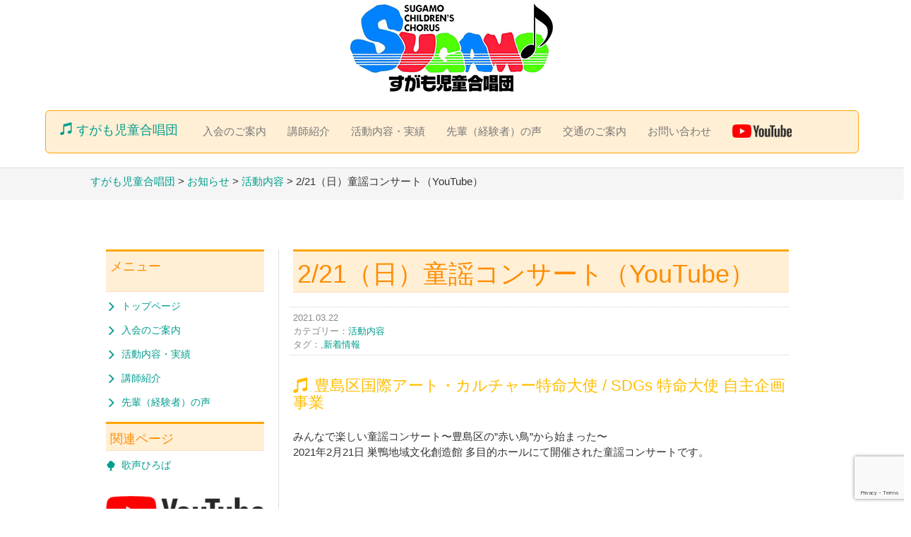

--- FILE ---
content_type: text/html; charset=UTF-8
request_url: https://sugamo-jr-chorus.com/2-21%EF%BC%88%E6%97%A5%EF%BC%89%E7%AB%A5%E8%AC%A1%E3%82%B3%E3%83%B3%E3%82%B5%E3%83%BC%E3%83%88/
body_size: 14815
content:
<!DOCTYPE html><html dir="ltr" lang="ja" prefix="og: https://ogp.me/ns#"><head><meta charset="UTF-8"><meta http-equiv="X-UA-Compatible" content="IE=edge"><meta name="viewport" content="width=device-width, initial-scale=1"><meta name="google-site-verification" content="kvWNqKhVzd4142reTkH1mNNDMLTYPgm7NX3Qm4QUsWU" /><title>2/21（日）童謡コンサート（YouTube） | すがも児童合唱団すがも児童合唱団</title><link rel="stylesheet" href="https://sugamo-jr-chorus.com/wp/wp-content/cache/autoptimize/autoptimize_single_7caceed677229c6cc84aa3f4754ff3a4.php"><link rel="stylesheet" href="https://sugamo-jr-chorus.com/wp/wp-content/cache/autoptimize/autoptimize_single_32bea6666cd9ab7cc86e22c254d5224f.php"><link href="//maxcdn.bootstrapcdn.com/font-awesome/4.3.0/css/font-awesome.min.css" rel="stylesheet"><link rel="stylesheet" href="https://sugamo-jr-chorus.com/wp/wp-content/cache/autoptimize/autoptimize_single_c7c02a22c01190e0ed8054495d2664ed.php"><link rel="pingback" href="https://sugamo-jr-chorus.com/wp/xmlrpc.php" /><meta name="author" content="すがも児童合唱団"><meta name="copyright" content="&copy;すがも児童合唱団"><meta name="format-detection" content="telphone=no"> <!--[if lt IE 9]> <script src="https://oss.maxcdn.com/html5shiv/3.7.2/html5shiv.min.js"></script> <script src="https://oss.maxcdn.com/respond/1.4.2/respond.min.js"></script> <![endif]--><meta name="description" content="豊島区国際アート・カルチャー特命大使 / SDGs 特命大使 自主企画事業 みんなで楽しい童謡コンサート〜豊島" /><meta name="robots" content="max-image-preview:large" /><meta name="author" content="youyoupanda"/><link rel="canonical" href="https://sugamo-jr-chorus.com/2-21%ef%bc%88%e6%97%a5%ef%bc%89%e7%ab%a5%e8%ac%a1%e3%82%b3%e3%83%b3%e3%82%b5%e3%83%bc%e3%83%88/" /><meta name="generator" content="All in One SEO (AIOSEO) 4.8.7" /><meta property="og:locale" content="ja_JP" /><meta property="og:site_name" content="すがも児童合唱団 | sugamo junior chorus" /><meta property="og:type" content="article" /><meta property="og:title" content="2/21（日）童謡コンサート（YouTube） | すがも児童合唱団" /><meta property="og:description" content="豊島区国際アート・カルチャー特命大使 / SDGs 特命大使 自主企画事業 みんなで楽しい童謡コンサート〜豊島" /><meta property="og:url" content="https://sugamo-jr-chorus.com/2-21%ef%bc%88%e6%97%a5%ef%bc%89%e7%ab%a5%e8%ac%a1%e3%82%b3%e3%83%b3%e3%82%b5%e3%83%bc%e3%83%88/" /><meta property="article:published_time" content="2021-03-22T00:05:35+00:00" /><meta property="article:modified_time" content="2021-07-31T08:38:30+00:00" /><meta name="twitter:card" content="summary" /><meta name="twitter:title" content="2/21（日）童謡コンサート（YouTube） | すがも児童合唱団" /><meta name="twitter:description" content="豊島区国際アート・カルチャー特命大使 / SDGs 特命大使 自主企画事業 みんなで楽しい童謡コンサート〜豊島" /> <script type="application/ld+json" class="aioseo-schema">{"@context":"https:\/\/schema.org","@graph":[{"@type":"Article","@id":"https:\/\/sugamo-jr-chorus.com\/2-21%ef%bc%88%e6%97%a5%ef%bc%89%e7%ab%a5%e8%ac%a1%e3%82%b3%e3%83%b3%e3%82%b5%e3%83%bc%e3%83%88\/#article","name":"2\/21\uff08\u65e5\uff09\u7ae5\u8b21\u30b3\u30f3\u30b5\u30fc\u30c8\uff08YouTube\uff09 | \u3059\u304c\u3082\u5150\u7ae5\u5408\u5531\u56e3","headline":"2\/21\uff08\u65e5\uff09\u7ae5\u8b21\u30b3\u30f3\u30b5\u30fc\u30c8\uff08YouTube\uff09","author":{"@id":"https:\/\/sugamo-jr-chorus.com\/author\/sugamo-jr-chorus\/#author"},"publisher":{"@id":"https:\/\/sugamo-jr-chorus.com\/#organization"},"datePublished":"2021-03-22T09:05:35+09:00","dateModified":"2021-07-31T17:38:30+09:00","inLanguage":"ja","mainEntityOfPage":{"@id":"https:\/\/sugamo-jr-chorus.com\/2-21%ef%bc%88%e6%97%a5%ef%bc%89%e7%ab%a5%e8%ac%a1%e3%82%b3%e3%83%b3%e3%82%b5%e3%83%bc%e3%83%88\/#webpage"},"isPartOf":{"@id":"https:\/\/sugamo-jr-chorus.com\/2-21%ef%bc%88%e6%97%a5%ef%bc%89%e7%ab%a5%e8%ac%a1%e3%82%b3%e3%83%b3%e3%82%b5%e3%83%bc%e3%83%88\/#webpage"},"articleSection":"\u6d3b\u52d5\u5185\u5bb9, \u65b0\u7740\u60c5\u5831"},{"@type":"BreadcrumbList","@id":"https:\/\/sugamo-jr-chorus.com\/2-21%ef%bc%88%e6%97%a5%ef%bc%89%e7%ab%a5%e8%ac%a1%e3%82%b3%e3%83%b3%e3%82%b5%e3%83%bc%e3%83%88\/#breadcrumblist","itemListElement":[{"@type":"ListItem","@id":"https:\/\/sugamo-jr-chorus.com#listItem","position":1,"name":"\u30db\u30fc\u30e0","item":"https:\/\/sugamo-jr-chorus.com","nextItem":{"@type":"ListItem","@id":"https:\/\/sugamo-jr-chorus.com\/category\/event\/#listItem","name":"\u6d3b\u52d5\u5185\u5bb9"}},{"@type":"ListItem","@id":"https:\/\/sugamo-jr-chorus.com\/category\/event\/#listItem","position":2,"name":"\u6d3b\u52d5\u5185\u5bb9","item":"https:\/\/sugamo-jr-chorus.com\/category\/event\/","nextItem":{"@type":"ListItem","@id":"https:\/\/sugamo-jr-chorus.com\/2-21%ef%bc%88%e6%97%a5%ef%bc%89%e7%ab%a5%e8%ac%a1%e3%82%b3%e3%83%b3%e3%82%b5%e3%83%bc%e3%83%88\/#listItem","name":"2\/21\uff08\u65e5\uff09\u7ae5\u8b21\u30b3\u30f3\u30b5\u30fc\u30c8\uff08YouTube\uff09"},"previousItem":{"@type":"ListItem","@id":"https:\/\/sugamo-jr-chorus.com#listItem","name":"\u30db\u30fc\u30e0"}},{"@type":"ListItem","@id":"https:\/\/sugamo-jr-chorus.com\/2-21%ef%bc%88%e6%97%a5%ef%bc%89%e7%ab%a5%e8%ac%a1%e3%82%b3%e3%83%b3%e3%82%b5%e3%83%bc%e3%83%88\/#listItem","position":3,"name":"2\/21\uff08\u65e5\uff09\u7ae5\u8b21\u30b3\u30f3\u30b5\u30fc\u30c8\uff08YouTube\uff09","previousItem":{"@type":"ListItem","@id":"https:\/\/sugamo-jr-chorus.com\/category\/event\/#listItem","name":"\u6d3b\u52d5\u5185\u5bb9"}}]},{"@type":"Organization","@id":"https:\/\/sugamo-jr-chorus.com\/#organization","name":"\u3059\u304c\u3082\u5150\u7ae5\u5408\u5531\u56e3","description":"sugamo junior chorus","url":"https:\/\/sugamo-jr-chorus.com\/"},{"@type":"Person","@id":"https:\/\/sugamo-jr-chorus.com\/author\/sugamo-jr-chorus\/#author","url":"https:\/\/sugamo-jr-chorus.com\/author\/sugamo-jr-chorus\/","name":"youyoupanda","image":{"@type":"ImageObject","@id":"https:\/\/sugamo-jr-chorus.com\/2-21%ef%bc%88%e6%97%a5%ef%bc%89%e7%ab%a5%e8%ac%a1%e3%82%b3%e3%83%b3%e3%82%b5%e3%83%bc%e3%83%88\/#authorImage","url":"https:\/\/secure.gravatar.com\/avatar\/cb7ea679ae9cb9f430c6325054d37b9bdf39acd208582bc2a740be5fe2cdafe5?s=96&d=mm&r=g","width":96,"height":96,"caption":"youyoupanda"}},{"@type":"WebPage","@id":"https:\/\/sugamo-jr-chorus.com\/2-21%ef%bc%88%e6%97%a5%ef%bc%89%e7%ab%a5%e8%ac%a1%e3%82%b3%e3%83%b3%e3%82%b5%e3%83%bc%e3%83%88\/#webpage","url":"https:\/\/sugamo-jr-chorus.com\/2-21%ef%bc%88%e6%97%a5%ef%bc%89%e7%ab%a5%e8%ac%a1%e3%82%b3%e3%83%b3%e3%82%b5%e3%83%bc%e3%83%88\/","name":"2\/21\uff08\u65e5\uff09\u7ae5\u8b21\u30b3\u30f3\u30b5\u30fc\u30c8\uff08YouTube\uff09 | \u3059\u304c\u3082\u5150\u7ae5\u5408\u5531\u56e3","description":"\u8c4a\u5cf6\u533a\u56fd\u969b\u30a2\u30fc\u30c8\u30fb\u30ab\u30eb\u30c1\u30e3\u30fc\u7279\u547d\u5927\u4f7f \/ SDGs \u7279\u547d\u5927\u4f7f \u81ea\u4e3b\u4f01\u753b\u4e8b\u696d \u307f\u3093\u306a\u3067\u697d\u3057\u3044\u7ae5\u8b21\u30b3\u30f3\u30b5\u30fc\u30c8\u301c\u8c4a\u5cf6","inLanguage":"ja","isPartOf":{"@id":"https:\/\/sugamo-jr-chorus.com\/#website"},"breadcrumb":{"@id":"https:\/\/sugamo-jr-chorus.com\/2-21%ef%bc%88%e6%97%a5%ef%bc%89%e7%ab%a5%e8%ac%a1%e3%82%b3%e3%83%b3%e3%82%b5%e3%83%bc%e3%83%88\/#breadcrumblist"},"author":{"@id":"https:\/\/sugamo-jr-chorus.com\/author\/sugamo-jr-chorus\/#author"},"creator":{"@id":"https:\/\/sugamo-jr-chorus.com\/author\/sugamo-jr-chorus\/#author"},"datePublished":"2021-03-22T09:05:35+09:00","dateModified":"2021-07-31T17:38:30+09:00"},{"@type":"WebSite","@id":"https:\/\/sugamo-jr-chorus.com\/#website","url":"https:\/\/sugamo-jr-chorus.com\/","name":"\u3059\u304c\u3082\u5150\u7ae5\u5408\u5531\u56e3","description":"sugamo junior chorus","inLanguage":"ja","publisher":{"@id":"https:\/\/sugamo-jr-chorus.com\/#organization"}}]}</script> <link rel="alternate" title="oEmbed (JSON)" type="application/json+oembed" href="https://sugamo-jr-chorus.com/wp-json/oembed/1.0/embed?url=https%3A%2F%2Fsugamo-jr-chorus.com%2F2-21%25ef%25bc%2588%25e6%2597%25a5%25ef%25bc%2589%25e7%25ab%25a5%25e8%25ac%25a1%25e3%2582%25b3%25e3%2583%25b3%25e3%2582%25b5%25e3%2583%25bc%25e3%2583%2588%2F" /><link rel="alternate" title="oEmbed (XML)" type="text/xml+oembed" href="https://sugamo-jr-chorus.com/wp-json/oembed/1.0/embed?url=https%3A%2F%2Fsugamo-jr-chorus.com%2F2-21%25ef%25bc%2588%25e6%2597%25a5%25ef%25bc%2589%25e7%25ab%25a5%25e8%25ac%25a1%25e3%2582%25b3%25e3%2583%25b3%25e3%2582%25b5%25e3%2583%25bc%25e3%2583%2588%2F&#038;format=xml" /><style id='wp-img-auto-sizes-contain-inline-css' type='text/css'>img:is([sizes=auto i],[sizes^="auto," i]){contain-intrinsic-size:3000px 1500px}
/*# sourceURL=wp-img-auto-sizes-contain-inline-css */</style><style id='wp-emoji-styles-inline-css' type='text/css'>img.wp-smiley, img.emoji {
		display: inline !important;
		border: none !important;
		box-shadow: none !important;
		height: 1em !important;
		width: 1em !important;
		margin: 0 0.07em !important;
		vertical-align: -0.1em !important;
		background: none !important;
		padding: 0 !important;
	}
/*# sourceURL=wp-emoji-styles-inline-css */</style><style id='wp-block-library-inline-css' type='text/css'>:root{--wp-block-synced-color:#7a00df;--wp-block-synced-color--rgb:122,0,223;--wp-bound-block-color:var(--wp-block-synced-color);--wp-editor-canvas-background:#ddd;--wp-admin-theme-color:#007cba;--wp-admin-theme-color--rgb:0,124,186;--wp-admin-theme-color-darker-10:#006ba1;--wp-admin-theme-color-darker-10--rgb:0,107,160.5;--wp-admin-theme-color-darker-20:#005a87;--wp-admin-theme-color-darker-20--rgb:0,90,135;--wp-admin-border-width-focus:2px}@media (min-resolution:192dpi){:root{--wp-admin-border-width-focus:1.5px}}.wp-element-button{cursor:pointer}:root .has-very-light-gray-background-color{background-color:#eee}:root .has-very-dark-gray-background-color{background-color:#313131}:root .has-very-light-gray-color{color:#eee}:root .has-very-dark-gray-color{color:#313131}:root .has-vivid-green-cyan-to-vivid-cyan-blue-gradient-background{background:linear-gradient(135deg,#00d084,#0693e3)}:root .has-purple-crush-gradient-background{background:linear-gradient(135deg,#34e2e4,#4721fb 50%,#ab1dfe)}:root .has-hazy-dawn-gradient-background{background:linear-gradient(135deg,#faaca8,#dad0ec)}:root .has-subdued-olive-gradient-background{background:linear-gradient(135deg,#fafae1,#67a671)}:root .has-atomic-cream-gradient-background{background:linear-gradient(135deg,#fdd79a,#004a59)}:root .has-nightshade-gradient-background{background:linear-gradient(135deg,#330968,#31cdcf)}:root .has-midnight-gradient-background{background:linear-gradient(135deg,#020381,#2874fc)}:root{--wp--preset--font-size--normal:16px;--wp--preset--font-size--huge:42px}.has-regular-font-size{font-size:1em}.has-larger-font-size{font-size:2.625em}.has-normal-font-size{font-size:var(--wp--preset--font-size--normal)}.has-huge-font-size{font-size:var(--wp--preset--font-size--huge)}.has-text-align-center{text-align:center}.has-text-align-left{text-align:left}.has-text-align-right{text-align:right}.has-fit-text{white-space:nowrap!important}#end-resizable-editor-section{display:none}.aligncenter{clear:both}.items-justified-left{justify-content:flex-start}.items-justified-center{justify-content:center}.items-justified-right{justify-content:flex-end}.items-justified-space-between{justify-content:space-between}.screen-reader-text{border:0;clip-path:inset(50%);height:1px;margin:-1px;overflow:hidden;padding:0;position:absolute;width:1px;word-wrap:normal!important}.screen-reader-text:focus{background-color:#ddd;clip-path:none;color:#444;display:block;font-size:1em;height:auto;left:5px;line-height:normal;padding:15px 23px 14px;text-decoration:none;top:5px;width:auto;z-index:100000}html :where(.has-border-color){border-style:solid}html :where([style*=border-top-color]){border-top-style:solid}html :where([style*=border-right-color]){border-right-style:solid}html :where([style*=border-bottom-color]){border-bottom-style:solid}html :where([style*=border-left-color]){border-left-style:solid}html :where([style*=border-width]){border-style:solid}html :where([style*=border-top-width]){border-top-style:solid}html :where([style*=border-right-width]){border-right-style:solid}html :where([style*=border-bottom-width]){border-bottom-style:solid}html :where([style*=border-left-width]){border-left-style:solid}html :where(img[class*=wp-image-]){height:auto;max-width:100%}:where(figure){margin:0 0 1em}html :where(.is-position-sticky){--wp-admin--admin-bar--position-offset:var(--wp-admin--admin-bar--height,0px)}@media screen and (max-width:600px){html :where(.is-position-sticky){--wp-admin--admin-bar--position-offset:0px}}

/*# sourceURL=wp-block-library-inline-css */</style><style id='wp-block-image-inline-css' type='text/css'>.wp-block-image>a,.wp-block-image>figure>a{display:inline-block}.wp-block-image img{box-sizing:border-box;height:auto;max-width:100%;vertical-align:bottom}@media not (prefers-reduced-motion){.wp-block-image img.hide{visibility:hidden}.wp-block-image img.show{animation:show-content-image .4s}}.wp-block-image[style*=border-radius] img,.wp-block-image[style*=border-radius]>a{border-radius:inherit}.wp-block-image.has-custom-border img{box-sizing:border-box}.wp-block-image.aligncenter{text-align:center}.wp-block-image.alignfull>a,.wp-block-image.alignwide>a{width:100%}.wp-block-image.alignfull img,.wp-block-image.alignwide img{height:auto;width:100%}.wp-block-image .aligncenter,.wp-block-image .alignleft,.wp-block-image .alignright,.wp-block-image.aligncenter,.wp-block-image.alignleft,.wp-block-image.alignright{display:table}.wp-block-image .aligncenter>figcaption,.wp-block-image .alignleft>figcaption,.wp-block-image .alignright>figcaption,.wp-block-image.aligncenter>figcaption,.wp-block-image.alignleft>figcaption,.wp-block-image.alignright>figcaption{caption-side:bottom;display:table-caption}.wp-block-image .alignleft{float:left;margin:.5em 1em .5em 0}.wp-block-image .alignright{float:right;margin:.5em 0 .5em 1em}.wp-block-image .aligncenter{margin-left:auto;margin-right:auto}.wp-block-image :where(figcaption){margin-bottom:1em;margin-top:.5em}.wp-block-image.is-style-circle-mask img{border-radius:9999px}@supports ((-webkit-mask-image:none) or (mask-image:none)) or (-webkit-mask-image:none){.wp-block-image.is-style-circle-mask img{border-radius:0;-webkit-mask-image:url('data:image/svg+xml;utf8,<svg viewBox="0 0 100 100" xmlns="http://www.w3.org/2000/svg"><circle cx="50" cy="50" r="50"/></svg>');mask-image:url('data:image/svg+xml;utf8,<svg viewBox="0 0 100 100" xmlns="http://www.w3.org/2000/svg"><circle cx="50" cy="50" r="50"/></svg>');mask-mode:alpha;-webkit-mask-position:center;mask-position:center;-webkit-mask-repeat:no-repeat;mask-repeat:no-repeat;-webkit-mask-size:contain;mask-size:contain}}:root :where(.wp-block-image.is-style-rounded img,.wp-block-image .is-style-rounded img){border-radius:9999px}.wp-block-image figure{margin:0}.wp-lightbox-container{display:flex;flex-direction:column;position:relative}.wp-lightbox-container img{cursor:zoom-in}.wp-lightbox-container img:hover+button{opacity:1}.wp-lightbox-container button{align-items:center;backdrop-filter:blur(16px) saturate(180%);background-color:#5a5a5a40;border:none;border-radius:4px;cursor:zoom-in;display:flex;height:20px;justify-content:center;opacity:0;padding:0;position:absolute;right:16px;text-align:center;top:16px;width:20px;z-index:100}@media not (prefers-reduced-motion){.wp-lightbox-container button{transition:opacity .2s ease}}.wp-lightbox-container button:focus-visible{outline:3px auto #5a5a5a40;outline:3px auto -webkit-focus-ring-color;outline-offset:3px}.wp-lightbox-container button:hover{cursor:pointer;opacity:1}.wp-lightbox-container button:focus{opacity:1}.wp-lightbox-container button:focus,.wp-lightbox-container button:hover,.wp-lightbox-container button:not(:hover):not(:active):not(.has-background){background-color:#5a5a5a40;border:none}.wp-lightbox-overlay{box-sizing:border-box;cursor:zoom-out;height:100vh;left:0;overflow:hidden;position:fixed;top:0;visibility:hidden;width:100%;z-index:100000}.wp-lightbox-overlay .close-button{align-items:center;cursor:pointer;display:flex;justify-content:center;min-height:40px;min-width:40px;padding:0;position:absolute;right:calc(env(safe-area-inset-right) + 16px);top:calc(env(safe-area-inset-top) + 16px);z-index:5000000}.wp-lightbox-overlay .close-button:focus,.wp-lightbox-overlay .close-button:hover,.wp-lightbox-overlay .close-button:not(:hover):not(:active):not(.has-background){background:none;border:none}.wp-lightbox-overlay .lightbox-image-container{height:var(--wp--lightbox-container-height);left:50%;overflow:hidden;position:absolute;top:50%;transform:translate(-50%,-50%);transform-origin:top left;width:var(--wp--lightbox-container-width);z-index:9999999999}.wp-lightbox-overlay .wp-block-image{align-items:center;box-sizing:border-box;display:flex;height:100%;justify-content:center;margin:0;position:relative;transform-origin:0 0;width:100%;z-index:3000000}.wp-lightbox-overlay .wp-block-image img{height:var(--wp--lightbox-image-height);min-height:var(--wp--lightbox-image-height);min-width:var(--wp--lightbox-image-width);width:var(--wp--lightbox-image-width)}.wp-lightbox-overlay .wp-block-image figcaption{display:none}.wp-lightbox-overlay button{background:none;border:none}.wp-lightbox-overlay .scrim{background-color:#fff;height:100%;opacity:.9;position:absolute;width:100%;z-index:2000000}.wp-lightbox-overlay.active{visibility:visible}@media not (prefers-reduced-motion){.wp-lightbox-overlay.active{animation:turn-on-visibility .25s both}.wp-lightbox-overlay.active img{animation:turn-on-visibility .35s both}.wp-lightbox-overlay.show-closing-animation:not(.active){animation:turn-off-visibility .35s both}.wp-lightbox-overlay.show-closing-animation:not(.active) img{animation:turn-off-visibility .25s both}.wp-lightbox-overlay.zoom.active{animation:none;opacity:1;visibility:visible}.wp-lightbox-overlay.zoom.active .lightbox-image-container{animation:lightbox-zoom-in .4s}.wp-lightbox-overlay.zoom.active .lightbox-image-container img{animation:none}.wp-lightbox-overlay.zoom.active .scrim{animation:turn-on-visibility .4s forwards}.wp-lightbox-overlay.zoom.show-closing-animation:not(.active){animation:none}.wp-lightbox-overlay.zoom.show-closing-animation:not(.active) .lightbox-image-container{animation:lightbox-zoom-out .4s}.wp-lightbox-overlay.zoom.show-closing-animation:not(.active) .lightbox-image-container img{animation:none}.wp-lightbox-overlay.zoom.show-closing-animation:not(.active) .scrim{animation:turn-off-visibility .4s forwards}}@keyframes show-content-image{0%{visibility:hidden}99%{visibility:hidden}to{visibility:visible}}@keyframes turn-on-visibility{0%{opacity:0}to{opacity:1}}@keyframes turn-off-visibility{0%{opacity:1;visibility:visible}99%{opacity:0;visibility:visible}to{opacity:0;visibility:hidden}}@keyframes lightbox-zoom-in{0%{transform:translate(calc((-100vw + var(--wp--lightbox-scrollbar-width))/2 + var(--wp--lightbox-initial-left-position)),calc(-50vh + var(--wp--lightbox-initial-top-position))) scale(var(--wp--lightbox-scale))}to{transform:translate(-50%,-50%) scale(1)}}@keyframes lightbox-zoom-out{0%{transform:translate(-50%,-50%) scale(1);visibility:visible}99%{visibility:visible}to{transform:translate(calc((-100vw + var(--wp--lightbox-scrollbar-width))/2 + var(--wp--lightbox-initial-left-position)),calc(-50vh + var(--wp--lightbox-initial-top-position))) scale(var(--wp--lightbox-scale));visibility:hidden}}
/*# sourceURL=https://sugamo-jr-chorus.com/wp/wp-includes/blocks/image/style.min.css */</style><style id='global-styles-inline-css' type='text/css'>:root{--wp--preset--aspect-ratio--square: 1;--wp--preset--aspect-ratio--4-3: 4/3;--wp--preset--aspect-ratio--3-4: 3/4;--wp--preset--aspect-ratio--3-2: 3/2;--wp--preset--aspect-ratio--2-3: 2/3;--wp--preset--aspect-ratio--16-9: 16/9;--wp--preset--aspect-ratio--9-16: 9/16;--wp--preset--color--black: #000000;--wp--preset--color--cyan-bluish-gray: #abb8c3;--wp--preset--color--white: #ffffff;--wp--preset--color--pale-pink: #f78da7;--wp--preset--color--vivid-red: #cf2e2e;--wp--preset--color--luminous-vivid-orange: #ff6900;--wp--preset--color--luminous-vivid-amber: #fcb900;--wp--preset--color--light-green-cyan: #7bdcb5;--wp--preset--color--vivid-green-cyan: #00d084;--wp--preset--color--pale-cyan-blue: #8ed1fc;--wp--preset--color--vivid-cyan-blue: #0693e3;--wp--preset--color--vivid-purple: #9b51e0;--wp--preset--gradient--vivid-cyan-blue-to-vivid-purple: linear-gradient(135deg,rgb(6,147,227) 0%,rgb(155,81,224) 100%);--wp--preset--gradient--light-green-cyan-to-vivid-green-cyan: linear-gradient(135deg,rgb(122,220,180) 0%,rgb(0,208,130) 100%);--wp--preset--gradient--luminous-vivid-amber-to-luminous-vivid-orange: linear-gradient(135deg,rgb(252,185,0) 0%,rgb(255,105,0) 100%);--wp--preset--gradient--luminous-vivid-orange-to-vivid-red: linear-gradient(135deg,rgb(255,105,0) 0%,rgb(207,46,46) 100%);--wp--preset--gradient--very-light-gray-to-cyan-bluish-gray: linear-gradient(135deg,rgb(238,238,238) 0%,rgb(169,184,195) 100%);--wp--preset--gradient--cool-to-warm-spectrum: linear-gradient(135deg,rgb(74,234,220) 0%,rgb(151,120,209) 20%,rgb(207,42,186) 40%,rgb(238,44,130) 60%,rgb(251,105,98) 80%,rgb(254,248,76) 100%);--wp--preset--gradient--blush-light-purple: linear-gradient(135deg,rgb(255,206,236) 0%,rgb(152,150,240) 100%);--wp--preset--gradient--blush-bordeaux: linear-gradient(135deg,rgb(254,205,165) 0%,rgb(254,45,45) 50%,rgb(107,0,62) 100%);--wp--preset--gradient--luminous-dusk: linear-gradient(135deg,rgb(255,203,112) 0%,rgb(199,81,192) 50%,rgb(65,88,208) 100%);--wp--preset--gradient--pale-ocean: linear-gradient(135deg,rgb(255,245,203) 0%,rgb(182,227,212) 50%,rgb(51,167,181) 100%);--wp--preset--gradient--electric-grass: linear-gradient(135deg,rgb(202,248,128) 0%,rgb(113,206,126) 100%);--wp--preset--gradient--midnight: linear-gradient(135deg,rgb(2,3,129) 0%,rgb(40,116,252) 100%);--wp--preset--font-size--small: 13px;--wp--preset--font-size--medium: 20px;--wp--preset--font-size--large: 36px;--wp--preset--font-size--x-large: 42px;--wp--preset--spacing--20: 0.44rem;--wp--preset--spacing--30: 0.67rem;--wp--preset--spacing--40: 1rem;--wp--preset--spacing--50: 1.5rem;--wp--preset--spacing--60: 2.25rem;--wp--preset--spacing--70: 3.38rem;--wp--preset--spacing--80: 5.06rem;--wp--preset--shadow--natural: 6px 6px 9px rgba(0, 0, 0, 0.2);--wp--preset--shadow--deep: 12px 12px 50px rgba(0, 0, 0, 0.4);--wp--preset--shadow--sharp: 6px 6px 0px rgba(0, 0, 0, 0.2);--wp--preset--shadow--outlined: 6px 6px 0px -3px rgb(255, 255, 255), 6px 6px rgb(0, 0, 0);--wp--preset--shadow--crisp: 6px 6px 0px rgb(0, 0, 0);}:where(.is-layout-flex){gap: 0.5em;}:where(.is-layout-grid){gap: 0.5em;}body .is-layout-flex{display: flex;}.is-layout-flex{flex-wrap: wrap;align-items: center;}.is-layout-flex > :is(*, div){margin: 0;}body .is-layout-grid{display: grid;}.is-layout-grid > :is(*, div){margin: 0;}:where(.wp-block-columns.is-layout-flex){gap: 2em;}:where(.wp-block-columns.is-layout-grid){gap: 2em;}:where(.wp-block-post-template.is-layout-flex){gap: 1.25em;}:where(.wp-block-post-template.is-layout-grid){gap: 1.25em;}.has-black-color{color: var(--wp--preset--color--black) !important;}.has-cyan-bluish-gray-color{color: var(--wp--preset--color--cyan-bluish-gray) !important;}.has-white-color{color: var(--wp--preset--color--white) !important;}.has-pale-pink-color{color: var(--wp--preset--color--pale-pink) !important;}.has-vivid-red-color{color: var(--wp--preset--color--vivid-red) !important;}.has-luminous-vivid-orange-color{color: var(--wp--preset--color--luminous-vivid-orange) !important;}.has-luminous-vivid-amber-color{color: var(--wp--preset--color--luminous-vivid-amber) !important;}.has-light-green-cyan-color{color: var(--wp--preset--color--light-green-cyan) !important;}.has-vivid-green-cyan-color{color: var(--wp--preset--color--vivid-green-cyan) !important;}.has-pale-cyan-blue-color{color: var(--wp--preset--color--pale-cyan-blue) !important;}.has-vivid-cyan-blue-color{color: var(--wp--preset--color--vivid-cyan-blue) !important;}.has-vivid-purple-color{color: var(--wp--preset--color--vivid-purple) !important;}.has-black-background-color{background-color: var(--wp--preset--color--black) !important;}.has-cyan-bluish-gray-background-color{background-color: var(--wp--preset--color--cyan-bluish-gray) !important;}.has-white-background-color{background-color: var(--wp--preset--color--white) !important;}.has-pale-pink-background-color{background-color: var(--wp--preset--color--pale-pink) !important;}.has-vivid-red-background-color{background-color: var(--wp--preset--color--vivid-red) !important;}.has-luminous-vivid-orange-background-color{background-color: var(--wp--preset--color--luminous-vivid-orange) !important;}.has-luminous-vivid-amber-background-color{background-color: var(--wp--preset--color--luminous-vivid-amber) !important;}.has-light-green-cyan-background-color{background-color: var(--wp--preset--color--light-green-cyan) !important;}.has-vivid-green-cyan-background-color{background-color: var(--wp--preset--color--vivid-green-cyan) !important;}.has-pale-cyan-blue-background-color{background-color: var(--wp--preset--color--pale-cyan-blue) !important;}.has-vivid-cyan-blue-background-color{background-color: var(--wp--preset--color--vivid-cyan-blue) !important;}.has-vivid-purple-background-color{background-color: var(--wp--preset--color--vivid-purple) !important;}.has-black-border-color{border-color: var(--wp--preset--color--black) !important;}.has-cyan-bluish-gray-border-color{border-color: var(--wp--preset--color--cyan-bluish-gray) !important;}.has-white-border-color{border-color: var(--wp--preset--color--white) !important;}.has-pale-pink-border-color{border-color: var(--wp--preset--color--pale-pink) !important;}.has-vivid-red-border-color{border-color: var(--wp--preset--color--vivid-red) !important;}.has-luminous-vivid-orange-border-color{border-color: var(--wp--preset--color--luminous-vivid-orange) !important;}.has-luminous-vivid-amber-border-color{border-color: var(--wp--preset--color--luminous-vivid-amber) !important;}.has-light-green-cyan-border-color{border-color: var(--wp--preset--color--light-green-cyan) !important;}.has-vivid-green-cyan-border-color{border-color: var(--wp--preset--color--vivid-green-cyan) !important;}.has-pale-cyan-blue-border-color{border-color: var(--wp--preset--color--pale-cyan-blue) !important;}.has-vivid-cyan-blue-border-color{border-color: var(--wp--preset--color--vivid-cyan-blue) !important;}.has-vivid-purple-border-color{border-color: var(--wp--preset--color--vivid-purple) !important;}.has-vivid-cyan-blue-to-vivid-purple-gradient-background{background: var(--wp--preset--gradient--vivid-cyan-blue-to-vivid-purple) !important;}.has-light-green-cyan-to-vivid-green-cyan-gradient-background{background: var(--wp--preset--gradient--light-green-cyan-to-vivid-green-cyan) !important;}.has-luminous-vivid-amber-to-luminous-vivid-orange-gradient-background{background: var(--wp--preset--gradient--luminous-vivid-amber-to-luminous-vivid-orange) !important;}.has-luminous-vivid-orange-to-vivid-red-gradient-background{background: var(--wp--preset--gradient--luminous-vivid-orange-to-vivid-red) !important;}.has-very-light-gray-to-cyan-bluish-gray-gradient-background{background: var(--wp--preset--gradient--very-light-gray-to-cyan-bluish-gray) !important;}.has-cool-to-warm-spectrum-gradient-background{background: var(--wp--preset--gradient--cool-to-warm-spectrum) !important;}.has-blush-light-purple-gradient-background{background: var(--wp--preset--gradient--blush-light-purple) !important;}.has-blush-bordeaux-gradient-background{background: var(--wp--preset--gradient--blush-bordeaux) !important;}.has-luminous-dusk-gradient-background{background: var(--wp--preset--gradient--luminous-dusk) !important;}.has-pale-ocean-gradient-background{background: var(--wp--preset--gradient--pale-ocean) !important;}.has-electric-grass-gradient-background{background: var(--wp--preset--gradient--electric-grass) !important;}.has-midnight-gradient-background{background: var(--wp--preset--gradient--midnight) !important;}.has-small-font-size{font-size: var(--wp--preset--font-size--small) !important;}.has-medium-font-size{font-size: var(--wp--preset--font-size--medium) !important;}.has-large-font-size{font-size: var(--wp--preset--font-size--large) !important;}.has-x-large-font-size{font-size: var(--wp--preset--font-size--x-large) !important;}
/*# sourceURL=global-styles-inline-css */</style><style id='classic-theme-styles-inline-css' type='text/css'>/*! This file is auto-generated */
.wp-block-button__link{color:#fff;background-color:#32373c;border-radius:9999px;box-shadow:none;text-decoration:none;padding:calc(.667em + 2px) calc(1.333em + 2px);font-size:1.125em}.wp-block-file__button{background:#32373c;color:#fff;text-decoration:none}
/*# sourceURL=/wp-includes/css/classic-themes.min.css */</style><link rel='stylesheet' id='contact-form-7-css' href='https://sugamo-jr-chorus.com/wp/wp-content/cache/autoptimize/autoptimize_single_64ac31699f5326cb3c76122498b76f66.php?ver=6.1.1' type='text/css' media='all' /><link rel='stylesheet' id='fancybox-css' href='https://sugamo-jr-chorus.com/wp/wp-content/plugins/easy-fancybox/fancybox/1.5.4/jquery.fancybox.min.css?ver=6.9' type='text/css' media='screen' /><style id='fancybox-inline-css' type='text/css'>#fancybox-outer{background:#ffffff}#fancybox-content{background:#ffffff;border-color:#ffffff;color:#000000;}#fancybox-title,#fancybox-title-float-main{color:#fff}
/*# sourceURL=fancybox-inline-css */</style><link rel='stylesheet' id='wp-pagenavi-css' href='https://sugamo-jr-chorus.com/wp/wp-content/cache/autoptimize/autoptimize_single_73d29ecb3ae4eb2b78712fab3a46d32d.php?ver=2.70' type='text/css' media='all' /> <script type="text/javascript" src="https://sugamo-jr-chorus.com/wp/wp-includes/js/jquery/jquery.min.js?ver=3.7.1" id="jquery-core-js"></script> <script defer type="text/javascript" src="https://sugamo-jr-chorus.com/wp/wp-includes/js/jquery/jquery-migrate.min.js?ver=3.4.1" id="jquery-migrate-js"></script> <link rel="https://api.w.org/" href="https://sugamo-jr-chorus.com/wp-json/" /><link rel="alternate" title="JSON" type="application/json" href="https://sugamo-jr-chorus.com/wp-json/wp/v2/posts/980" /><link rel="EditURI" type="application/rsd+xml" title="RSD" href="https://sugamo-jr-chorus.com/wp/xmlrpc.php?rsd" /><meta name="generator" content="WordPress 6.9" /><link rel='shortlink' href='https://sugamo-jr-chorus.com/?p=980' /><link rel="shortcut icon" href="https://sugamo-jr-chorus.com/wp/wp-content/uploads/2023/08/sugamo-fabicon.png" /><link rel="apple-touch-icon-precomposed" href="https://sugamo-jr-chorus.com/wp/wp-content/uploads/2023/08/sugamo-fabicon-1.png" /> <style>.simplemap img{max-width:none !important;padding:0 !important;margin:0 !important;}.staticmap,.staticmap img{max-width:100% !important;height:auto !important;}.simplemap .simplemap-content{display:none;}</style> <script defer src="[data-uri]"></script> <style type="text/css" id="wp-custom-css">.metaslider .caption-wrap {
	    background: aliceblue!important;
	bottom: 50%!important;
}
.metaslider .caption-wrap h2 a{
	color:#ff8c00;
	font-size:4rem;
	font-weight:bold;
}</style></head><body class="wp-singular post-template-default single single-post postid-980 single-format-standard wp-theme-sugamo metaslider-plugin"><div id="container-fluid"><header><div id="logo" class="center-block"> <a href="https://sugamo-jr-chorus.com"> <img src="https://sugamo-jr-chorus.com/wp/wp-content/themes/sugamo/images/sugamo-children-chorus-logo@2x.png" width="320" alt="すがも児童合唱団"> </a></div><nav class="navbar navbar-default center-block"><div class="container-fluid"><div class="navbar-header"> <button type="button" class="navbar-toggle collapsed" data-toggle="collapse" data-target="#navbarmenu"> <span class="sr-only">Toggle navigation</span> <span class="icon-bar"></span> <span class="icon-bar"></span> <span class="icon-bar"></span> <span class="menu-name"> メニュー </span> </button> <a class="navbar-brand" href="https://sugamo-jr-chorus.com"> <span class="glyphicon glyphicon-music" aria-hidden="true"></span> すがも児童合唱団</a></div><div class="collapse navbar-collapse" id="navbarmenu"><ul class="nav navbar-nav"><li><a href="https://sugamo-jr-chorus.com/admission/">入会のご案内</a></li><li><a href="https://sugamo-jr-chorus.com/teacher/">講師紹介</a></li><li><a href="https://sugamo-jr-chorus.com/perform/">活動内容・実績</a></li><li><a href="https://sugamo-jr-chorus.com/voice/">先輩（経験者）の声</a></li><li><a href="https://sugamo-jr-chorus.com/access/">交通のご案内</a></li><li><a href="https://sugamo-jr-chorus.com/contact/">お問い合わせ</a></li><li><a href="https://www.youtube.com/@すがも児童合唱団/videos" target="_blank"><img style="padding-right: 6px; vertical-align: text-bottom;" src="https://sugamo-jr-chorus.com/wp/wp-content/themes/sugamo/images/yt_logo_rgb_light.png" width="90" alt="すがも児童合唱団　YouTube"></a></li></ul></div></div></nav></header><div class="breadcrumb" typeof="BreadcrumbList" vocab="http://schema.org/"> <span property="itemListElement" typeof="ListItem"><a property="item" typeof="WebPage" title="すがも児童合唱団へ移動" href="https://sugamo-jr-chorus.com" class="home"><span property="name">すがも児童合唱団</span></a><meta property="position" content="1"></span> &gt; <span property="itemListElement" typeof="ListItem"><a property="item" typeof="WebPage" title="お知らせへ移動" href="https://sugamo-jr-chorus.com/blog/" class="post-root post post-post"><span property="name">お知らせ</span></a><meta property="position" content="2"></span> &gt; <span property="itemListElement" typeof="ListItem"><a property="item" typeof="WebPage" title="活動内容のカテゴリーアーカイブへ移動" href="https://sugamo-jr-chorus.com/category/event/" class="taxonomy category"><span property="name">活動内容</span></a><meta property="position" content="3"></span> &gt; <span property="itemListElement" typeof="ListItem"><span property="name">2/21（日）童謡コンサート（YouTube）</span><meta property="position" content="4"></span></div><div class="container"><div class="row"><div id="content" class="clearfix"><div class="col-md-3 hidden-xs"><aside><div class="sidebar conte-hidden"><ul class="menu"><section id="pages-2" class="widget widget_pages"><h3 class="widget-title">メニュー</h3><ul><li class="page_item page-item-9"><a href="https://sugamo-jr-chorus.com/">トップページ</a></li><li class="page_item page-item-11"><a href="https://sugamo-jr-chorus.com/admission/">入会のご案内</a></li><li class="page_item page-item-14"><a href="https://sugamo-jr-chorus.com/perform/">活動内容・実績</a></li><li class="page_item page-item-16"><a href="https://sugamo-jr-chorus.com/teacher/">講師紹介</a></li><li class="page_item page-item-20"><a href="https://sugamo-jr-chorus.com/voice/">先輩（経験者）の声</a></li></ul></section></ul><ul class="menu_b"><section id="pages-5" class="widget widget_pages"><h3 class="widget-title">関連ページ</h3><ul><li class="page_item page-item-35"><a href="https://sugamo-jr-chorus.com/utagoe/">歌声ひろば</a></li></ul></section><section id="block-2" class="widget widget_block widget_media_image"><figure class="wp-block-image size-full is-resized is-style-default"><a href="https://www.youtube.com/@%E3%81%99%E3%81%8C%E3%82%82%E5%85%90%E7%AB%A5%E5%90%88%E5%94%B1%E5%9B%A3/videos" target="_blank" rel=" noreferrer noopener"><img decoding="async" width="317" height="71" src="https://sugamo-jr-chorus.com/wp/wp-content/uploads/2023/08/yt_logo_rgb_light-e1692664346238.png" alt="" class="wp-image-1491" style="aspect-ratio:6.775;object-fit:contain;width:271px;height:auto"/></a></figure></section></ul></div></aside></div><div class="col-md-9"><article><section class="post-980 post type-post status-publish format-standard hentry category-event tag-news"><h1 class="blog-title-article">2/21（日）童謡コンサート（YouTube）</h1><div class="blog-wrap"><div class="blog-header"><div vlass="date">2021.03.22</div><div class="category">カテゴリー：<a href="https://sugamo-jr-chorus.com/category/event/" rel="category tag">活動内容</a></div><div class="tags">タグ：,<a href="https://sugamo-jr-chorus.com/tag/news/" rel="tag">新着情報</a></div></div><div class="blog-body"><h2>豊島区国際アート・カルチャー特命大使 / SDGs 特命大使 自主企画事業</h2><p>みんなで楽しい童謡コンサート〜豊島区の&#8221;赤い鳥&#8221;から始まった〜<br /> 2021年2月21日 巣鴨地域文化創造館 多目的ホールにて開催された童謡コンサートです。</p><p><iframe title="すがも児童合唱団　童謡コンサート2021.2.21" width="500" height="281" src="https://www.youtube.com/embed/NBTFxoibaoo?feature=oembed" frameborder="0" allow="accelerometer; autoplay; clipboard-write; encrypted-media; gyroscope; picture-in-picture; web-share" referrerpolicy="strict-origin-when-cross-origin" allowfullscreen></iframe><br /> ※画面が見切れてしまう場合は、お手数ですが、スマホを横にしてご覧ください。</p><p>〜プログラム〜</p><p>・童謡唱歌汽車の旅<br /> 汽車ポッポ〜シャボン玉〜汽車ポッポ〜証城寺の狸囃子〜汽車〜夕焼小焼〜線路は続くよどこまでも<br /> ・桃太郎<br /> ・世界中のこどもたちが<br /> ・オリジナル曲　鎮守の社<br /> ・オリジナル曲　いつか君も大人になる<br /> ・手のひらを太陽に</p><p>年長さんから小学校4年生までの歌うことが大好きなメンバーが、懐かしい唱歌や童謡に手話を付けたり、振りを付けたりしながら楽しく歌声の輪を広げています。<br /> すがも児童合唱団のオリジナル曲もどうぞお楽しみ下さい。</p></div></div></section><section class="clearfix"><p class="leftcol"><a href="https://sugamo-jr-chorus.com/2-21%ef%bc%88%e6%97%a5%ef%bc%89%e7%ab%a5%e8%ac%a1%e3%83%8f%e3%83%b3%e3%83%89%e3%83%99%e3%83%ab/" rel="next">&laquo; 新しい投稿へ</a></p><p class="rightcol"><a href="https://sugamo-jr-chorus.com/2-2%ef%bc%88%e6%97%a5%ef%bc%89%e9%98%bf%e8%98%87%e3%81%8b%e3%82%89%e3%81%ae%e9%a2%a8%e3%80%80%e6%96%b0%e6%98%a5%e3%81%ae%e9%9b%86%e3%81%84/" rel="prev">古い投稿へ &raquo;</a></p></section><div id="comment-container"></div></article></div></div></div></div><footer><div class="relation center-block"><h3>関連ページ</h3><ul><li> <a href="/utagoe/"> <span class="glyphicon glyphicon-music" aria-hidden="true"></span> 歌声ひろば </a></li></ul></div><div class="footerimg"><p>footer</p></div><div id="contact"><h3>入会のご案内</h3><p> お問い合わせには3営業日以内にお返事をお送りします。<br></p><div class="btn-wrap"> <a href="https://sugamo-jr-chorus.com/contact/" class="btn btn-primary"> <span class="glyphicon glyphicon-envelope"></span> メールでのお問い合わせ</a></div></div><div id="copyright"> Copyright &copy; 2016 すがも児童合唱団 All Rights Reserved.</div></footer></div> <script type="speculationrules">{"prefetch":[{"source":"document","where":{"and":[{"href_matches":"/*"},{"not":{"href_matches":["/wp/wp-*.php","/wp/wp-admin/*","/wp/wp-content/uploads/*","/wp/wp-content/*","/wp/wp-content/plugins/*","/wp/wp-content/themes/sugamo/*","/*\\?(.+)"]}},{"not":{"selector_matches":"a[rel~=\"nofollow\"]"}},{"not":{"selector_matches":".no-prefetch, .no-prefetch a"}}]},"eagerness":"conservative"}]}</script> <script type="text/javascript" src="https://sugamo-jr-chorus.com/wp/wp-includes/js/dist/hooks.min.js?ver=dd5603f07f9220ed27f1" id="wp-hooks-js"></script> <script type="text/javascript" src="https://sugamo-jr-chorus.com/wp/wp-includes/js/dist/i18n.min.js?ver=c26c3dc7bed366793375" id="wp-i18n-js"></script> <script defer id="wp-i18n-js-after" src="[data-uri]"></script> <script defer type="text/javascript" src="https://sugamo-jr-chorus.com/wp/wp-content/cache/autoptimize/autoptimize_single_96e7dc3f0e8559e4a3f3ca40b17ab9c3.php?ver=6.1.1" id="swv-js"></script> <script defer id="contact-form-7-js-translations" src="[data-uri]"></script> <script defer id="contact-form-7-js-before" src="[data-uri]"></script> <script defer type="text/javascript" src="https://sugamo-jr-chorus.com/wp/wp-content/cache/autoptimize/autoptimize_single_2912c657d0592cc532dff73d0d2ce7bb.php?ver=6.1.1" id="contact-form-7-js"></script> <script defer type="text/javascript" src="https://sugamo-jr-chorus.com/wp/wp-content/plugins/easy-fancybox/vendor/purify.min.js?ver=6.9" id="fancybox-purify-js"></script> <script defer id="jquery-fancybox-js-extra" src="[data-uri]"></script> <script defer type="text/javascript" src="https://sugamo-jr-chorus.com/wp/wp-content/plugins/easy-fancybox/fancybox/1.5.4/jquery.fancybox.min.js?ver=6.9" id="jquery-fancybox-js"></script> <script defer id="jquery-fancybox-js-after" src="[data-uri]"></script> <script defer type="text/javascript" src="https://sugamo-jr-chorus.com/wp/wp-content/plugins/easy-fancybox/vendor/jquery.easing.min.js?ver=1.4.1" id="jquery-easing-js"></script> <script defer type="text/javascript" src="https://sugamo-jr-chorus.com/wp/wp-content/plugins/easy-fancybox/vendor/jquery.mousewheel.min.js?ver=3.1.13" id="jquery-mousewheel-js"></script> <script defer type="text/javascript" src="https://www.google.com/recaptcha/api.js?render=6LeZIzQoAAAAAKgGcLyHYhLt2SjGunqbUtM3oRim&amp;ver=3.0" id="google-recaptcha-js"></script> <script type="text/javascript" src="https://sugamo-jr-chorus.com/wp/wp-includes/js/dist/vendor/wp-polyfill.min.js?ver=3.15.0" id="wp-polyfill-js"></script> <script defer id="wpcf7-recaptcha-js-before" src="[data-uri]"></script> <script defer type="text/javascript" src="https://sugamo-jr-chorus.com/wp/wp-content/cache/autoptimize/autoptimize_single_ec0187677793456f98473f49d9e9b95f.php?ver=6.1.1" id="wpcf7-recaptcha-js"></script> <script id="wp-emoji-settings" type="application/json">{"baseUrl":"https://s.w.org/images/core/emoji/17.0.2/72x72/","ext":".png","svgUrl":"https://s.w.org/images/core/emoji/17.0.2/svg/","svgExt":".svg","source":{"concatemoji":"https://sugamo-jr-chorus.com/wp/wp-includes/js/wp-emoji-release.min.js?ver=6.9"}}</script> <script type="module">/*! This file is auto-generated */
const a=JSON.parse(document.getElementById("wp-emoji-settings").textContent),o=(window._wpemojiSettings=a,"wpEmojiSettingsSupports"),s=["flag","emoji"];function i(e){try{var t={supportTests:e,timestamp:(new Date).valueOf()};sessionStorage.setItem(o,JSON.stringify(t))}catch(e){}}function c(e,t,n){e.clearRect(0,0,e.canvas.width,e.canvas.height),e.fillText(t,0,0);t=new Uint32Array(e.getImageData(0,0,e.canvas.width,e.canvas.height).data);e.clearRect(0,0,e.canvas.width,e.canvas.height),e.fillText(n,0,0);const a=new Uint32Array(e.getImageData(0,0,e.canvas.width,e.canvas.height).data);return t.every((e,t)=>e===a[t])}function p(e,t){e.clearRect(0,0,e.canvas.width,e.canvas.height),e.fillText(t,0,0);var n=e.getImageData(16,16,1,1);for(let e=0;e<n.data.length;e++)if(0!==n.data[e])return!1;return!0}function u(e,t,n,a){switch(t){case"flag":return n(e,"\ud83c\udff3\ufe0f\u200d\u26a7\ufe0f","\ud83c\udff3\ufe0f\u200b\u26a7\ufe0f")?!1:!n(e,"\ud83c\udde8\ud83c\uddf6","\ud83c\udde8\u200b\ud83c\uddf6")&&!n(e,"\ud83c\udff4\udb40\udc67\udb40\udc62\udb40\udc65\udb40\udc6e\udb40\udc67\udb40\udc7f","\ud83c\udff4\u200b\udb40\udc67\u200b\udb40\udc62\u200b\udb40\udc65\u200b\udb40\udc6e\u200b\udb40\udc67\u200b\udb40\udc7f");case"emoji":return!a(e,"\ud83e\u1fac8")}return!1}function f(e,t,n,a){let r;const o=(r="undefined"!=typeof WorkerGlobalScope&&self instanceof WorkerGlobalScope?new OffscreenCanvas(300,150):document.createElement("canvas")).getContext("2d",{willReadFrequently:!0}),s=(o.textBaseline="top",o.font="600 32px Arial",{});return e.forEach(e=>{s[e]=t(o,e,n,a)}),s}function r(e){var t=document.createElement("script");t.src=e,t.defer=!0,document.head.appendChild(t)}a.supports={everything:!0,everythingExceptFlag:!0},new Promise(t=>{let n=function(){try{var e=JSON.parse(sessionStorage.getItem(o));if("object"==typeof e&&"number"==typeof e.timestamp&&(new Date).valueOf()<e.timestamp+604800&&"object"==typeof e.supportTests)return e.supportTests}catch(e){}return null}();if(!n){if("undefined"!=typeof Worker&&"undefined"!=typeof OffscreenCanvas&&"undefined"!=typeof URL&&URL.createObjectURL&&"undefined"!=typeof Blob)try{var e="postMessage("+f.toString()+"("+[JSON.stringify(s),u.toString(),c.toString(),p.toString()].join(",")+"));",a=new Blob([e],{type:"text/javascript"});const r=new Worker(URL.createObjectURL(a),{name:"wpTestEmojiSupports"});return void(r.onmessage=e=>{i(n=e.data),r.terminate(),t(n)})}catch(e){}i(n=f(s,u,c,p))}t(n)}).then(e=>{for(const n in e)a.supports[n]=e[n],a.supports.everything=a.supports.everything&&a.supports[n],"flag"!==n&&(a.supports.everythingExceptFlag=a.supports.everythingExceptFlag&&a.supports[n]);var t;a.supports.everythingExceptFlag=a.supports.everythingExceptFlag&&!a.supports.flag,a.supports.everything||((t=a.source||{}).concatemoji?r(t.concatemoji):t.wpemoji&&t.twemoji&&(r(t.twemoji),r(t.wpemoji)))});
//# sourceURL=https://sugamo-jr-chorus.com/wp/wp-includes/js/wp-emoji-loader.min.js</script>  <script defer src="//maxcdn.bootstrapcdn.com/bootstrap/3.3.5/js/bootstrap.min.js"></script> </body></html>

--- FILE ---
content_type: text/html; charset=utf-8
request_url: https://www.google.com/recaptcha/api2/anchor?ar=1&k=6LeZIzQoAAAAAKgGcLyHYhLt2SjGunqbUtM3oRim&co=aHR0cHM6Ly9zdWdhbW8tanItY2hvcnVzLmNvbTo0NDM.&hl=en&v=PoyoqOPhxBO7pBk68S4YbpHZ&size=invisible&anchor-ms=20000&execute-ms=30000&cb=ty268zv573bt
body_size: 48620
content:
<!DOCTYPE HTML><html dir="ltr" lang="en"><head><meta http-equiv="Content-Type" content="text/html; charset=UTF-8">
<meta http-equiv="X-UA-Compatible" content="IE=edge">
<title>reCAPTCHA</title>
<style type="text/css">
/* cyrillic-ext */
@font-face {
  font-family: 'Roboto';
  font-style: normal;
  font-weight: 400;
  font-stretch: 100%;
  src: url(//fonts.gstatic.com/s/roboto/v48/KFO7CnqEu92Fr1ME7kSn66aGLdTylUAMa3GUBHMdazTgWw.woff2) format('woff2');
  unicode-range: U+0460-052F, U+1C80-1C8A, U+20B4, U+2DE0-2DFF, U+A640-A69F, U+FE2E-FE2F;
}
/* cyrillic */
@font-face {
  font-family: 'Roboto';
  font-style: normal;
  font-weight: 400;
  font-stretch: 100%;
  src: url(//fonts.gstatic.com/s/roboto/v48/KFO7CnqEu92Fr1ME7kSn66aGLdTylUAMa3iUBHMdazTgWw.woff2) format('woff2');
  unicode-range: U+0301, U+0400-045F, U+0490-0491, U+04B0-04B1, U+2116;
}
/* greek-ext */
@font-face {
  font-family: 'Roboto';
  font-style: normal;
  font-weight: 400;
  font-stretch: 100%;
  src: url(//fonts.gstatic.com/s/roboto/v48/KFO7CnqEu92Fr1ME7kSn66aGLdTylUAMa3CUBHMdazTgWw.woff2) format('woff2');
  unicode-range: U+1F00-1FFF;
}
/* greek */
@font-face {
  font-family: 'Roboto';
  font-style: normal;
  font-weight: 400;
  font-stretch: 100%;
  src: url(//fonts.gstatic.com/s/roboto/v48/KFO7CnqEu92Fr1ME7kSn66aGLdTylUAMa3-UBHMdazTgWw.woff2) format('woff2');
  unicode-range: U+0370-0377, U+037A-037F, U+0384-038A, U+038C, U+038E-03A1, U+03A3-03FF;
}
/* math */
@font-face {
  font-family: 'Roboto';
  font-style: normal;
  font-weight: 400;
  font-stretch: 100%;
  src: url(//fonts.gstatic.com/s/roboto/v48/KFO7CnqEu92Fr1ME7kSn66aGLdTylUAMawCUBHMdazTgWw.woff2) format('woff2');
  unicode-range: U+0302-0303, U+0305, U+0307-0308, U+0310, U+0312, U+0315, U+031A, U+0326-0327, U+032C, U+032F-0330, U+0332-0333, U+0338, U+033A, U+0346, U+034D, U+0391-03A1, U+03A3-03A9, U+03B1-03C9, U+03D1, U+03D5-03D6, U+03F0-03F1, U+03F4-03F5, U+2016-2017, U+2034-2038, U+203C, U+2040, U+2043, U+2047, U+2050, U+2057, U+205F, U+2070-2071, U+2074-208E, U+2090-209C, U+20D0-20DC, U+20E1, U+20E5-20EF, U+2100-2112, U+2114-2115, U+2117-2121, U+2123-214F, U+2190, U+2192, U+2194-21AE, U+21B0-21E5, U+21F1-21F2, U+21F4-2211, U+2213-2214, U+2216-22FF, U+2308-230B, U+2310, U+2319, U+231C-2321, U+2336-237A, U+237C, U+2395, U+239B-23B7, U+23D0, U+23DC-23E1, U+2474-2475, U+25AF, U+25B3, U+25B7, U+25BD, U+25C1, U+25CA, U+25CC, U+25FB, U+266D-266F, U+27C0-27FF, U+2900-2AFF, U+2B0E-2B11, U+2B30-2B4C, U+2BFE, U+3030, U+FF5B, U+FF5D, U+1D400-1D7FF, U+1EE00-1EEFF;
}
/* symbols */
@font-face {
  font-family: 'Roboto';
  font-style: normal;
  font-weight: 400;
  font-stretch: 100%;
  src: url(//fonts.gstatic.com/s/roboto/v48/KFO7CnqEu92Fr1ME7kSn66aGLdTylUAMaxKUBHMdazTgWw.woff2) format('woff2');
  unicode-range: U+0001-000C, U+000E-001F, U+007F-009F, U+20DD-20E0, U+20E2-20E4, U+2150-218F, U+2190, U+2192, U+2194-2199, U+21AF, U+21E6-21F0, U+21F3, U+2218-2219, U+2299, U+22C4-22C6, U+2300-243F, U+2440-244A, U+2460-24FF, U+25A0-27BF, U+2800-28FF, U+2921-2922, U+2981, U+29BF, U+29EB, U+2B00-2BFF, U+4DC0-4DFF, U+FFF9-FFFB, U+10140-1018E, U+10190-1019C, U+101A0, U+101D0-101FD, U+102E0-102FB, U+10E60-10E7E, U+1D2C0-1D2D3, U+1D2E0-1D37F, U+1F000-1F0FF, U+1F100-1F1AD, U+1F1E6-1F1FF, U+1F30D-1F30F, U+1F315, U+1F31C, U+1F31E, U+1F320-1F32C, U+1F336, U+1F378, U+1F37D, U+1F382, U+1F393-1F39F, U+1F3A7-1F3A8, U+1F3AC-1F3AF, U+1F3C2, U+1F3C4-1F3C6, U+1F3CA-1F3CE, U+1F3D4-1F3E0, U+1F3ED, U+1F3F1-1F3F3, U+1F3F5-1F3F7, U+1F408, U+1F415, U+1F41F, U+1F426, U+1F43F, U+1F441-1F442, U+1F444, U+1F446-1F449, U+1F44C-1F44E, U+1F453, U+1F46A, U+1F47D, U+1F4A3, U+1F4B0, U+1F4B3, U+1F4B9, U+1F4BB, U+1F4BF, U+1F4C8-1F4CB, U+1F4D6, U+1F4DA, U+1F4DF, U+1F4E3-1F4E6, U+1F4EA-1F4ED, U+1F4F7, U+1F4F9-1F4FB, U+1F4FD-1F4FE, U+1F503, U+1F507-1F50B, U+1F50D, U+1F512-1F513, U+1F53E-1F54A, U+1F54F-1F5FA, U+1F610, U+1F650-1F67F, U+1F687, U+1F68D, U+1F691, U+1F694, U+1F698, U+1F6AD, U+1F6B2, U+1F6B9-1F6BA, U+1F6BC, U+1F6C6-1F6CF, U+1F6D3-1F6D7, U+1F6E0-1F6EA, U+1F6F0-1F6F3, U+1F6F7-1F6FC, U+1F700-1F7FF, U+1F800-1F80B, U+1F810-1F847, U+1F850-1F859, U+1F860-1F887, U+1F890-1F8AD, U+1F8B0-1F8BB, U+1F8C0-1F8C1, U+1F900-1F90B, U+1F93B, U+1F946, U+1F984, U+1F996, U+1F9E9, U+1FA00-1FA6F, U+1FA70-1FA7C, U+1FA80-1FA89, U+1FA8F-1FAC6, U+1FACE-1FADC, U+1FADF-1FAE9, U+1FAF0-1FAF8, U+1FB00-1FBFF;
}
/* vietnamese */
@font-face {
  font-family: 'Roboto';
  font-style: normal;
  font-weight: 400;
  font-stretch: 100%;
  src: url(//fonts.gstatic.com/s/roboto/v48/KFO7CnqEu92Fr1ME7kSn66aGLdTylUAMa3OUBHMdazTgWw.woff2) format('woff2');
  unicode-range: U+0102-0103, U+0110-0111, U+0128-0129, U+0168-0169, U+01A0-01A1, U+01AF-01B0, U+0300-0301, U+0303-0304, U+0308-0309, U+0323, U+0329, U+1EA0-1EF9, U+20AB;
}
/* latin-ext */
@font-face {
  font-family: 'Roboto';
  font-style: normal;
  font-weight: 400;
  font-stretch: 100%;
  src: url(//fonts.gstatic.com/s/roboto/v48/KFO7CnqEu92Fr1ME7kSn66aGLdTylUAMa3KUBHMdazTgWw.woff2) format('woff2');
  unicode-range: U+0100-02BA, U+02BD-02C5, U+02C7-02CC, U+02CE-02D7, U+02DD-02FF, U+0304, U+0308, U+0329, U+1D00-1DBF, U+1E00-1E9F, U+1EF2-1EFF, U+2020, U+20A0-20AB, U+20AD-20C0, U+2113, U+2C60-2C7F, U+A720-A7FF;
}
/* latin */
@font-face {
  font-family: 'Roboto';
  font-style: normal;
  font-weight: 400;
  font-stretch: 100%;
  src: url(//fonts.gstatic.com/s/roboto/v48/KFO7CnqEu92Fr1ME7kSn66aGLdTylUAMa3yUBHMdazQ.woff2) format('woff2');
  unicode-range: U+0000-00FF, U+0131, U+0152-0153, U+02BB-02BC, U+02C6, U+02DA, U+02DC, U+0304, U+0308, U+0329, U+2000-206F, U+20AC, U+2122, U+2191, U+2193, U+2212, U+2215, U+FEFF, U+FFFD;
}
/* cyrillic-ext */
@font-face {
  font-family: 'Roboto';
  font-style: normal;
  font-weight: 500;
  font-stretch: 100%;
  src: url(//fonts.gstatic.com/s/roboto/v48/KFO7CnqEu92Fr1ME7kSn66aGLdTylUAMa3GUBHMdazTgWw.woff2) format('woff2');
  unicode-range: U+0460-052F, U+1C80-1C8A, U+20B4, U+2DE0-2DFF, U+A640-A69F, U+FE2E-FE2F;
}
/* cyrillic */
@font-face {
  font-family: 'Roboto';
  font-style: normal;
  font-weight: 500;
  font-stretch: 100%;
  src: url(//fonts.gstatic.com/s/roboto/v48/KFO7CnqEu92Fr1ME7kSn66aGLdTylUAMa3iUBHMdazTgWw.woff2) format('woff2');
  unicode-range: U+0301, U+0400-045F, U+0490-0491, U+04B0-04B1, U+2116;
}
/* greek-ext */
@font-face {
  font-family: 'Roboto';
  font-style: normal;
  font-weight: 500;
  font-stretch: 100%;
  src: url(//fonts.gstatic.com/s/roboto/v48/KFO7CnqEu92Fr1ME7kSn66aGLdTylUAMa3CUBHMdazTgWw.woff2) format('woff2');
  unicode-range: U+1F00-1FFF;
}
/* greek */
@font-face {
  font-family: 'Roboto';
  font-style: normal;
  font-weight: 500;
  font-stretch: 100%;
  src: url(//fonts.gstatic.com/s/roboto/v48/KFO7CnqEu92Fr1ME7kSn66aGLdTylUAMa3-UBHMdazTgWw.woff2) format('woff2');
  unicode-range: U+0370-0377, U+037A-037F, U+0384-038A, U+038C, U+038E-03A1, U+03A3-03FF;
}
/* math */
@font-face {
  font-family: 'Roboto';
  font-style: normal;
  font-weight: 500;
  font-stretch: 100%;
  src: url(//fonts.gstatic.com/s/roboto/v48/KFO7CnqEu92Fr1ME7kSn66aGLdTylUAMawCUBHMdazTgWw.woff2) format('woff2');
  unicode-range: U+0302-0303, U+0305, U+0307-0308, U+0310, U+0312, U+0315, U+031A, U+0326-0327, U+032C, U+032F-0330, U+0332-0333, U+0338, U+033A, U+0346, U+034D, U+0391-03A1, U+03A3-03A9, U+03B1-03C9, U+03D1, U+03D5-03D6, U+03F0-03F1, U+03F4-03F5, U+2016-2017, U+2034-2038, U+203C, U+2040, U+2043, U+2047, U+2050, U+2057, U+205F, U+2070-2071, U+2074-208E, U+2090-209C, U+20D0-20DC, U+20E1, U+20E5-20EF, U+2100-2112, U+2114-2115, U+2117-2121, U+2123-214F, U+2190, U+2192, U+2194-21AE, U+21B0-21E5, U+21F1-21F2, U+21F4-2211, U+2213-2214, U+2216-22FF, U+2308-230B, U+2310, U+2319, U+231C-2321, U+2336-237A, U+237C, U+2395, U+239B-23B7, U+23D0, U+23DC-23E1, U+2474-2475, U+25AF, U+25B3, U+25B7, U+25BD, U+25C1, U+25CA, U+25CC, U+25FB, U+266D-266F, U+27C0-27FF, U+2900-2AFF, U+2B0E-2B11, U+2B30-2B4C, U+2BFE, U+3030, U+FF5B, U+FF5D, U+1D400-1D7FF, U+1EE00-1EEFF;
}
/* symbols */
@font-face {
  font-family: 'Roboto';
  font-style: normal;
  font-weight: 500;
  font-stretch: 100%;
  src: url(//fonts.gstatic.com/s/roboto/v48/KFO7CnqEu92Fr1ME7kSn66aGLdTylUAMaxKUBHMdazTgWw.woff2) format('woff2');
  unicode-range: U+0001-000C, U+000E-001F, U+007F-009F, U+20DD-20E0, U+20E2-20E4, U+2150-218F, U+2190, U+2192, U+2194-2199, U+21AF, U+21E6-21F0, U+21F3, U+2218-2219, U+2299, U+22C4-22C6, U+2300-243F, U+2440-244A, U+2460-24FF, U+25A0-27BF, U+2800-28FF, U+2921-2922, U+2981, U+29BF, U+29EB, U+2B00-2BFF, U+4DC0-4DFF, U+FFF9-FFFB, U+10140-1018E, U+10190-1019C, U+101A0, U+101D0-101FD, U+102E0-102FB, U+10E60-10E7E, U+1D2C0-1D2D3, U+1D2E0-1D37F, U+1F000-1F0FF, U+1F100-1F1AD, U+1F1E6-1F1FF, U+1F30D-1F30F, U+1F315, U+1F31C, U+1F31E, U+1F320-1F32C, U+1F336, U+1F378, U+1F37D, U+1F382, U+1F393-1F39F, U+1F3A7-1F3A8, U+1F3AC-1F3AF, U+1F3C2, U+1F3C4-1F3C6, U+1F3CA-1F3CE, U+1F3D4-1F3E0, U+1F3ED, U+1F3F1-1F3F3, U+1F3F5-1F3F7, U+1F408, U+1F415, U+1F41F, U+1F426, U+1F43F, U+1F441-1F442, U+1F444, U+1F446-1F449, U+1F44C-1F44E, U+1F453, U+1F46A, U+1F47D, U+1F4A3, U+1F4B0, U+1F4B3, U+1F4B9, U+1F4BB, U+1F4BF, U+1F4C8-1F4CB, U+1F4D6, U+1F4DA, U+1F4DF, U+1F4E3-1F4E6, U+1F4EA-1F4ED, U+1F4F7, U+1F4F9-1F4FB, U+1F4FD-1F4FE, U+1F503, U+1F507-1F50B, U+1F50D, U+1F512-1F513, U+1F53E-1F54A, U+1F54F-1F5FA, U+1F610, U+1F650-1F67F, U+1F687, U+1F68D, U+1F691, U+1F694, U+1F698, U+1F6AD, U+1F6B2, U+1F6B9-1F6BA, U+1F6BC, U+1F6C6-1F6CF, U+1F6D3-1F6D7, U+1F6E0-1F6EA, U+1F6F0-1F6F3, U+1F6F7-1F6FC, U+1F700-1F7FF, U+1F800-1F80B, U+1F810-1F847, U+1F850-1F859, U+1F860-1F887, U+1F890-1F8AD, U+1F8B0-1F8BB, U+1F8C0-1F8C1, U+1F900-1F90B, U+1F93B, U+1F946, U+1F984, U+1F996, U+1F9E9, U+1FA00-1FA6F, U+1FA70-1FA7C, U+1FA80-1FA89, U+1FA8F-1FAC6, U+1FACE-1FADC, U+1FADF-1FAE9, U+1FAF0-1FAF8, U+1FB00-1FBFF;
}
/* vietnamese */
@font-face {
  font-family: 'Roboto';
  font-style: normal;
  font-weight: 500;
  font-stretch: 100%;
  src: url(//fonts.gstatic.com/s/roboto/v48/KFO7CnqEu92Fr1ME7kSn66aGLdTylUAMa3OUBHMdazTgWw.woff2) format('woff2');
  unicode-range: U+0102-0103, U+0110-0111, U+0128-0129, U+0168-0169, U+01A0-01A1, U+01AF-01B0, U+0300-0301, U+0303-0304, U+0308-0309, U+0323, U+0329, U+1EA0-1EF9, U+20AB;
}
/* latin-ext */
@font-face {
  font-family: 'Roboto';
  font-style: normal;
  font-weight: 500;
  font-stretch: 100%;
  src: url(//fonts.gstatic.com/s/roboto/v48/KFO7CnqEu92Fr1ME7kSn66aGLdTylUAMa3KUBHMdazTgWw.woff2) format('woff2');
  unicode-range: U+0100-02BA, U+02BD-02C5, U+02C7-02CC, U+02CE-02D7, U+02DD-02FF, U+0304, U+0308, U+0329, U+1D00-1DBF, U+1E00-1E9F, U+1EF2-1EFF, U+2020, U+20A0-20AB, U+20AD-20C0, U+2113, U+2C60-2C7F, U+A720-A7FF;
}
/* latin */
@font-face {
  font-family: 'Roboto';
  font-style: normal;
  font-weight: 500;
  font-stretch: 100%;
  src: url(//fonts.gstatic.com/s/roboto/v48/KFO7CnqEu92Fr1ME7kSn66aGLdTylUAMa3yUBHMdazQ.woff2) format('woff2');
  unicode-range: U+0000-00FF, U+0131, U+0152-0153, U+02BB-02BC, U+02C6, U+02DA, U+02DC, U+0304, U+0308, U+0329, U+2000-206F, U+20AC, U+2122, U+2191, U+2193, U+2212, U+2215, U+FEFF, U+FFFD;
}
/* cyrillic-ext */
@font-face {
  font-family: 'Roboto';
  font-style: normal;
  font-weight: 900;
  font-stretch: 100%;
  src: url(//fonts.gstatic.com/s/roboto/v48/KFO7CnqEu92Fr1ME7kSn66aGLdTylUAMa3GUBHMdazTgWw.woff2) format('woff2');
  unicode-range: U+0460-052F, U+1C80-1C8A, U+20B4, U+2DE0-2DFF, U+A640-A69F, U+FE2E-FE2F;
}
/* cyrillic */
@font-face {
  font-family: 'Roboto';
  font-style: normal;
  font-weight: 900;
  font-stretch: 100%;
  src: url(//fonts.gstatic.com/s/roboto/v48/KFO7CnqEu92Fr1ME7kSn66aGLdTylUAMa3iUBHMdazTgWw.woff2) format('woff2');
  unicode-range: U+0301, U+0400-045F, U+0490-0491, U+04B0-04B1, U+2116;
}
/* greek-ext */
@font-face {
  font-family: 'Roboto';
  font-style: normal;
  font-weight: 900;
  font-stretch: 100%;
  src: url(//fonts.gstatic.com/s/roboto/v48/KFO7CnqEu92Fr1ME7kSn66aGLdTylUAMa3CUBHMdazTgWw.woff2) format('woff2');
  unicode-range: U+1F00-1FFF;
}
/* greek */
@font-face {
  font-family: 'Roboto';
  font-style: normal;
  font-weight: 900;
  font-stretch: 100%;
  src: url(//fonts.gstatic.com/s/roboto/v48/KFO7CnqEu92Fr1ME7kSn66aGLdTylUAMa3-UBHMdazTgWw.woff2) format('woff2');
  unicode-range: U+0370-0377, U+037A-037F, U+0384-038A, U+038C, U+038E-03A1, U+03A3-03FF;
}
/* math */
@font-face {
  font-family: 'Roboto';
  font-style: normal;
  font-weight: 900;
  font-stretch: 100%;
  src: url(//fonts.gstatic.com/s/roboto/v48/KFO7CnqEu92Fr1ME7kSn66aGLdTylUAMawCUBHMdazTgWw.woff2) format('woff2');
  unicode-range: U+0302-0303, U+0305, U+0307-0308, U+0310, U+0312, U+0315, U+031A, U+0326-0327, U+032C, U+032F-0330, U+0332-0333, U+0338, U+033A, U+0346, U+034D, U+0391-03A1, U+03A3-03A9, U+03B1-03C9, U+03D1, U+03D5-03D6, U+03F0-03F1, U+03F4-03F5, U+2016-2017, U+2034-2038, U+203C, U+2040, U+2043, U+2047, U+2050, U+2057, U+205F, U+2070-2071, U+2074-208E, U+2090-209C, U+20D0-20DC, U+20E1, U+20E5-20EF, U+2100-2112, U+2114-2115, U+2117-2121, U+2123-214F, U+2190, U+2192, U+2194-21AE, U+21B0-21E5, U+21F1-21F2, U+21F4-2211, U+2213-2214, U+2216-22FF, U+2308-230B, U+2310, U+2319, U+231C-2321, U+2336-237A, U+237C, U+2395, U+239B-23B7, U+23D0, U+23DC-23E1, U+2474-2475, U+25AF, U+25B3, U+25B7, U+25BD, U+25C1, U+25CA, U+25CC, U+25FB, U+266D-266F, U+27C0-27FF, U+2900-2AFF, U+2B0E-2B11, U+2B30-2B4C, U+2BFE, U+3030, U+FF5B, U+FF5D, U+1D400-1D7FF, U+1EE00-1EEFF;
}
/* symbols */
@font-face {
  font-family: 'Roboto';
  font-style: normal;
  font-weight: 900;
  font-stretch: 100%;
  src: url(//fonts.gstatic.com/s/roboto/v48/KFO7CnqEu92Fr1ME7kSn66aGLdTylUAMaxKUBHMdazTgWw.woff2) format('woff2');
  unicode-range: U+0001-000C, U+000E-001F, U+007F-009F, U+20DD-20E0, U+20E2-20E4, U+2150-218F, U+2190, U+2192, U+2194-2199, U+21AF, U+21E6-21F0, U+21F3, U+2218-2219, U+2299, U+22C4-22C6, U+2300-243F, U+2440-244A, U+2460-24FF, U+25A0-27BF, U+2800-28FF, U+2921-2922, U+2981, U+29BF, U+29EB, U+2B00-2BFF, U+4DC0-4DFF, U+FFF9-FFFB, U+10140-1018E, U+10190-1019C, U+101A0, U+101D0-101FD, U+102E0-102FB, U+10E60-10E7E, U+1D2C0-1D2D3, U+1D2E0-1D37F, U+1F000-1F0FF, U+1F100-1F1AD, U+1F1E6-1F1FF, U+1F30D-1F30F, U+1F315, U+1F31C, U+1F31E, U+1F320-1F32C, U+1F336, U+1F378, U+1F37D, U+1F382, U+1F393-1F39F, U+1F3A7-1F3A8, U+1F3AC-1F3AF, U+1F3C2, U+1F3C4-1F3C6, U+1F3CA-1F3CE, U+1F3D4-1F3E0, U+1F3ED, U+1F3F1-1F3F3, U+1F3F5-1F3F7, U+1F408, U+1F415, U+1F41F, U+1F426, U+1F43F, U+1F441-1F442, U+1F444, U+1F446-1F449, U+1F44C-1F44E, U+1F453, U+1F46A, U+1F47D, U+1F4A3, U+1F4B0, U+1F4B3, U+1F4B9, U+1F4BB, U+1F4BF, U+1F4C8-1F4CB, U+1F4D6, U+1F4DA, U+1F4DF, U+1F4E3-1F4E6, U+1F4EA-1F4ED, U+1F4F7, U+1F4F9-1F4FB, U+1F4FD-1F4FE, U+1F503, U+1F507-1F50B, U+1F50D, U+1F512-1F513, U+1F53E-1F54A, U+1F54F-1F5FA, U+1F610, U+1F650-1F67F, U+1F687, U+1F68D, U+1F691, U+1F694, U+1F698, U+1F6AD, U+1F6B2, U+1F6B9-1F6BA, U+1F6BC, U+1F6C6-1F6CF, U+1F6D3-1F6D7, U+1F6E0-1F6EA, U+1F6F0-1F6F3, U+1F6F7-1F6FC, U+1F700-1F7FF, U+1F800-1F80B, U+1F810-1F847, U+1F850-1F859, U+1F860-1F887, U+1F890-1F8AD, U+1F8B0-1F8BB, U+1F8C0-1F8C1, U+1F900-1F90B, U+1F93B, U+1F946, U+1F984, U+1F996, U+1F9E9, U+1FA00-1FA6F, U+1FA70-1FA7C, U+1FA80-1FA89, U+1FA8F-1FAC6, U+1FACE-1FADC, U+1FADF-1FAE9, U+1FAF0-1FAF8, U+1FB00-1FBFF;
}
/* vietnamese */
@font-face {
  font-family: 'Roboto';
  font-style: normal;
  font-weight: 900;
  font-stretch: 100%;
  src: url(//fonts.gstatic.com/s/roboto/v48/KFO7CnqEu92Fr1ME7kSn66aGLdTylUAMa3OUBHMdazTgWw.woff2) format('woff2');
  unicode-range: U+0102-0103, U+0110-0111, U+0128-0129, U+0168-0169, U+01A0-01A1, U+01AF-01B0, U+0300-0301, U+0303-0304, U+0308-0309, U+0323, U+0329, U+1EA0-1EF9, U+20AB;
}
/* latin-ext */
@font-face {
  font-family: 'Roboto';
  font-style: normal;
  font-weight: 900;
  font-stretch: 100%;
  src: url(//fonts.gstatic.com/s/roboto/v48/KFO7CnqEu92Fr1ME7kSn66aGLdTylUAMa3KUBHMdazTgWw.woff2) format('woff2');
  unicode-range: U+0100-02BA, U+02BD-02C5, U+02C7-02CC, U+02CE-02D7, U+02DD-02FF, U+0304, U+0308, U+0329, U+1D00-1DBF, U+1E00-1E9F, U+1EF2-1EFF, U+2020, U+20A0-20AB, U+20AD-20C0, U+2113, U+2C60-2C7F, U+A720-A7FF;
}
/* latin */
@font-face {
  font-family: 'Roboto';
  font-style: normal;
  font-weight: 900;
  font-stretch: 100%;
  src: url(//fonts.gstatic.com/s/roboto/v48/KFO7CnqEu92Fr1ME7kSn66aGLdTylUAMa3yUBHMdazQ.woff2) format('woff2');
  unicode-range: U+0000-00FF, U+0131, U+0152-0153, U+02BB-02BC, U+02C6, U+02DA, U+02DC, U+0304, U+0308, U+0329, U+2000-206F, U+20AC, U+2122, U+2191, U+2193, U+2212, U+2215, U+FEFF, U+FFFD;
}

</style>
<link rel="stylesheet" type="text/css" href="https://www.gstatic.com/recaptcha/releases/PoyoqOPhxBO7pBk68S4YbpHZ/styles__ltr.css">
<script nonce="CJuFSqDnLQ27U05UF-TWtw" type="text/javascript">window['__recaptcha_api'] = 'https://www.google.com/recaptcha/api2/';</script>
<script type="text/javascript" src="https://www.gstatic.com/recaptcha/releases/PoyoqOPhxBO7pBk68S4YbpHZ/recaptcha__en.js" nonce="CJuFSqDnLQ27U05UF-TWtw">
      
    </script></head>
<body><div id="rc-anchor-alert" class="rc-anchor-alert"></div>
<input type="hidden" id="recaptcha-token" value="[base64]">
<script type="text/javascript" nonce="CJuFSqDnLQ27U05UF-TWtw">
      recaptcha.anchor.Main.init("[\x22ainput\x22,[\x22bgdata\x22,\x22\x22,\[base64]/[base64]/bmV3IFpbdF0obVswXSk6Sz09Mj9uZXcgWlt0XShtWzBdLG1bMV0pOks9PTM/bmV3IFpbdF0obVswXSxtWzFdLG1bMl0pOks9PTQ/[base64]/[base64]/[base64]/[base64]/[base64]/[base64]/[base64]/[base64]/[base64]/[base64]/[base64]/[base64]/[base64]/[base64]\\u003d\\u003d\x22,\[base64]\x22,\x22KMOxPUDDiyFSw4NbwprDusKPVnzCnHBcMMOBwqDDjcOhXcO+w5nCnEnDoxg/T8KEZzFtU8K0c8Kkwp4lw4EzwpPCv8KNw6LClEkiw5zCkl5xVMOowq44E8KsN0AzTsOFw57Dl8Okw5/Cg2LCkMKIwq3Dp1DDg2nDsBHDncK0PEXDlCLCjwHDkw1/wr1Fwo92wrDDtQcHwqjCj0FPw7vDhi7Ck0fCljDDpMKSw6Alw7jDosKuBAzCrn/DjwdKBFLDuMORwo/ClMOgF8KOw50nwpbDpD43w5HCsUNDbMKFw5fCmMKqFcKwwoI+wqXDgMO/SMKmwqPCvD/CoMO7IXZ+GxV9w7vCqwXCgsKLwq5ow43CtsKLwqPCt8KPw7E1Khk+wowGwphJGAoue8KyI3XCjQlZbsOdwrgZw5ZVwpvCtwnCsMKiMFXDtcKTwrBZw580DsO9wrfCoXZRC8KMwqJmRmfCpANMw5/Dtx3DnsKbCcKFGsKaF8Oiw4Iiwo3CnsO+OMOewqnCssOXWnMnwoYowpDDl8OBRcOEwo95wpXDvcKOwqUsZF/CjMKESMOYCsO+UklDw7V+dW01woXDo8K7wqhZRsK4DMOtAMK1wrDDhXTCiTJMw6bDqsO8w6/[base64]/[base64]/[base64]/[base64]/CocOmHMO7w7d/[base64]/[base64]/CvRbDkMOFw6PDksO9w7wCHkHDkDtOwphpCVVRAcKPQlwqJl/ClxVJHVBEYE5lYGQvHTHDnTYlVcKJw6B8w5fClcOaJsOHw5Acw45td1XCsMORwrVTMzfCkghvwqPDl8KJJcOGwqpeLsKxwrvDlcOAw5/[base64]/Co2nDuwHDvScweRjDqcKQwqUWBsKWw5xWH8OcbMO0w4EBSWPCgQzCvFHDqU/[base64]/SlXChDbCpVh2F3zCoWp0wphnwpchw7bCtsKywonCi8KlfMK8GnXDrE/DnjYGB8ODfsKLQxMQw4TCoQJ7fMKqw79Mwp4Iw5Jnwp4Ww5nDh8OhSMKBCsOgY0IdwrBAw6kBw6XDh1YHG3nDmg5mGmpuw7pCEjw3wq5cGQPDvMKtEQc2NUsvw6bCmxpgRMKMw5Mkw4vCsMO/Mwl2w4/DlxlSw5Q/FH7Cn0xmPMOOwo5hw7/[base64]/CmcKyw7TChgXCqhRRw7HDpMOJacKgwqzDucKCwqjCnxjDhRQuYsO+E3vCpljDu1UoB8KfIBECwqtKGmpoJcOew5bCnsK6fMOpw7jDvFRGwpMhwqzCuCbDs8OfwpxvwonDvwrCkxjDi195ecOgEnXCkA/DsxXCmsOcw50Hw6jCscOJHCPDgydgw5tdWMOAHhXDvgk6GFrDr8K3AA8FwrRAw61RwpEIwrNSSMKOCsOiwp1AwrlgV8OyacKAwpBIw4/[base64]/[base64]/w5smw7LDrm1aasOTwq49wohZH8O0ccKLwrjDt8K8aF/CuHzCp13Dl8OICMKuwrkzDCXDqDzCjMOQwoLDt8KfwrvCqWzCocKRwprDlcO8wrvCrcOQHsKQXF0mNw7ClsOew4XDqAJlcil0HcOsIDY7wpTCnR7DksOGworDi8OWw7LDvD/DtAESw5nCoR3DhWsrw6zCjsKqZMKSw4DDtcOzw4U2wql3w43Cs215w5ZQw6NAY8KpwpLDgcOmKsKSwpPCjTHCkcKAwpbCm8KpKSnCtMOlwpxHw7pWw48Pw6Axw4bDjXzCn8K/w6LDj8KVw47DhMOjw5JpwqDDqCTDlnVGw4nDqzLCmsODBRtyTiLDlmbCjmohLHF4w6LClsK7wqLDs8KnF8OABCEpw5Zjw5d/w7TDs8KOw7BdCMO7Y34TDsOXw7caw5s4eSVyw74aUMOlw68gwqTDvMKOw681wqDDjsOKe8KICsOmWMOiw7HDpMOPwpgTSBxHW1MaVsK0wp7DvcO/wqjCucKow6ZYwphKPEI1KSzCtyd/wpoNE8O1wqzCiCXDmcKpUR7CicKywrLCl8KVI8Onw6TDtsOcw7jCvVfCun04wp3CiMOnwro6w4I9w4XCscKgw5QnUMK6EMOOWMO6w6XDqXsialMBwq3CgGkgwpDCkMO6w4hEFMOcw48Xw63Cu8KywpRmwqUuECxwKMKvw4duwqFpbE7DksOXGQMWw406M1PCrcO/w5pmf8KhwpfCiVghwpExw6HCmHHCrXlnwprCmgZpJ25XL0p0Z8KTwqYhwoIRecKpwrQOwpwbZAPCkcO7w4Nbw5snFcO5w6zDtgQjwoHDnGzDhiZxOlQ7w6YGcMKiHsKhw7YDw60zGMK/w7PCj17CgDXCjMOSw4PCs8OEVQTDizfCmCJowqUdw4dDaAkowqjDg8KtC3d6VsO9w69/GlYKwrdfFxnCtXhnB8OEwpksw6ZQGcKyK8KqajcjwojCpAZOElM7W8Onw5ocbMONw53Ci1k9wqnCl8OZw6thw7J8wo/CssKywrTCkMOnKjHDmcKQwqAZwp9jwpQiw7IiPcKJN8ORw4wLw5dGOwDDnH7CscKge8OGRjk9wp5KTsKAYgHCixQjY8OhY8KFcsKJRcOuwp3CqcONw6HCpsO5EsO1U8KXw4bCh0Zhwq3DuwzDgcKNYXPCu0UDM8OeWsO/wonCuC06ZsK0MsOmwrhNVsOQZxwxfw/CkCAnwqXDvMK8w4Q/woUDGERiGh3DiVbDnsKZw40ofkhMwqrCoT3DvkVORyApV8ORwr9kA0x0K8Omw4vDjsOZEcKEwrtgEmsoC8O/w50DAsKHw5rDpcO+IsOlAgBwwrLDiF/[base64]/w7Fuw5vDvDTDocKpwrnCp8O2w7/Dol4rUcO5ZsKxw5N/QcKVwoPDqMOMPsOYasKTw77CvXoBw5NJw7vDv8KnAsOqGkXDn8OCwoxXwq7DssOGw7PDgmsUw4vDnMKjw6QFwqjDgmhLwo1xGcKXwqTDl8KAKh/[base64]/ZMOTYygFE8OCaSJ0R8OXw7MTw7nDlRTCnT/DvwJ3M11TTsKlwqrCsMKjXFfCp8OxL8OoSsOdw7nDhUsMfysDwonDq8KAw5Jaw7rDtxbCtRvDhFk8wr3CtGDDuhHChUEfw4wUPkRjwq/DgD7CuMOtw57DpC3DiMOKLcOzEsKlw5YdQ2Udw418wrJ4ZVbDuWvCr1HDky3CkiDCpsKTAMKaw45swrrCik7Dl8Kew69sw5/Cu8O5U3QTI8OWEsKHwpgawqg0w5gnF3rDjRrDncOfXQPDvMOhbVJrw41iccKrw4wUw4hpVGcKw6DDvzzDohnDocKGQcO9G33Chy89ScOYw4HDoMOQwq7DghtuJjjDi0XCvsOJw7nDhgbClx3CjcKIAhrCvm/Dn3DDtibCn0DDmcObwrtcOMOidHfDtGJsJzzCnMKZw6IFwrAOfMO3woFawo/Ch8OGw4FwwrbCkMOfw7HCt3vDhT0HwojDswDCjSs3TXhNfnMnwoxEbcOMwqB7w4xEwpvDlyXDgl1tCAlOw5DCvMOVDiMIwrXDuMKJw47CmsKZfCrDpMOAbUHDvmnDrETDhMK9w67CuBApwpIfcDtuNcKhH2rDlgMOZU/Dk8K6woHDssKRZx7DsMOxw5U2BcKTwqXDvcOkwrnDtMKxUsOHw450w6ITwrnCp8Kewr/DosKOwozDr8KRwpnCtRt4KT7CssOXWsKHI08twqpTwqLChsK5w47Diz7CvsKEwprDvytCLWshNVfCo2PDr8OZwodEwqUCF8KxwpTDhMOVw5k7wqZvw5g9w7FKwrI/VsO1FsKCUMObV8KcwoQQHsKWDcOMw6fDq3HCi8O9ESnCtsO1w5l9wqZ7XkcNWCfDmTlOwo3CvsKTQlw1wqnCnS3DsylJcsKJeEp7ZGUnO8K3XhNkJMO4NcOzR07Dr8OOb2PDtMKcwo51WUfCvcOmwpjDkUjDpDzDlytjw7XCs8O3DsO+acO/[base64]/DtcOkB8OzNcOUZcKmwp/[base64]/Cmxt0wr7CpsOSwpLCoy7CsB8wLMKrcsKgOMO7T8K9GEHDhCs7IDkaZX/DqDlzwqDCvsOoS8KTw7QuRMKbCsKrPMOAVnxmGTJxHAfDlVEUwpVcw6PDn3t0K8Ksw47Do8OANcKxw7VxLxI6N8Oxw4zDh1DCq23Dl8KzdBBXw7sVw4ViXcKXKW3CssOUwq3DghXCiRlJwo3Dix/Dgy/CkQBswrrDsMOow7s3w7YJYcKTNmfClcKkNcOHwqjDhAw0wqrDpsK5LzkPVMO2MlsSQMKeWGvDgcOMw6rDsmtrNz8ow7/Cq8OZw6Rvw6rDgHrDqwpmw6vChiNMwrIuaholcmfDncKyw53CicKaw7k9NizCp2F+w4tyAsKlR8Kkwo7CsiYNbBbCvkzDlUcfw54Zw4PCqXhLYiECEMKkw48fw5Z0wrJMw7LDkD/[base64]/UMKOSsOEw6Ure8OnPMOrWXLDo3h9E8OkwqnCvxQgw5XDhcOcR8K2c8KIQkJnw6Yvwr9Rw7JYOHIoJn3CsRzDj8OIIndGw4vCl8OAw7PCkTJvwpMvw43Ct0/DiiRWw5rDv8OtDsK6I8Ovw5Q3K8K3wrJOwrbCgsKeMQIBWsKpHcKww7fClF5mw5UxwpHCh27DnXJGVMKqw5wwwoEzMQLDusOlD3LDun1wYcKDCGXDv33Cs2DDlgVKIsKvKcKww5bDncK6w5vCvcK1RcKHwrLDiEPDlX7Dhip9w6J8w45/wrdeCMKiw7TDusOkKcKNwqPCow7DgMK3ccOAwpjCn8Ozw4PCnMKRw6xIwrYMw71iSgbCtyDDulQgf8KLYsKGQsKHw4XDuQFEw5IMeQ7CqRlcw5EWDVnDjcKXwqfCusKtwpbDllBwwqPDo8KSNsOww7EDw48TbcOlwop6O8Knw5/DmmXCi8KIw7/CogsMEsK6wqpuDx3DsMKSXULDpcOeBmYsLBrDtw7CgUJZwqceZ8KBDMOJw5vCjcOxJBTDicKawobDgsOkwoQtw7tBMcKNwpTDhcOAw47DpnPCkcK7CTp2d1/DlMOBwoYCAGc0wqPDnhgrfcKiwrAbG8KnH0/Cv2/[base64]/DhBLDisK2TsOjeErDlMO5XMOnw5wqTGkoOntrSsOvI2bCvMOnZsOsw4fDisONSsORw7hKw5XCmMKpw7tnw6U7N8KoMXdkwrIfbMOvwrVVwoYCwqfDscKJwqjCnBLCtMK7SsOJbWgmfWh9GcO8fcOZwol7w57Dn8OVwpzClcKqwovDhnFyAQw4PXYbR1hLw6LCo8K/C8O7eTbCknXDqMO2wqLDmwPDvcKuwrxfJTPDvSVnwqRlJMOlw4UGwqpmNhDDi8OYDcOCwqNNYD5Fw4vCq8OBFA/ChsOaw7zDjU/DrcKDIGRTwp14w4MQTsKawrRHZG7CmxRQw70eWcOURXDCsRvCgCrCq0AbX8OtbcKeWcOTCMOib8ORw6EFCk9WHizDu8OdZijDpcOAw5jDuhXCssOlw70hYCjDhFXCkVpWwrQicsKqQsO3wr9jDkseVcKSwpx/J8KpchPDmXnDqxo9BzI+fcKhwrxwYsKWwoJIwrU0w5/Cg3tMwqpccCbDicOPUMOeCQ7Dpxd6BkjCqW/CrcOKasO9MBAxTUbDm8OkwoLDriPCgGIwwqDCpADCk8KPw67DkMOWDcO/w53DqcKnaTE5OcKVw7LDkl5uw5/Dp1nDhcKTAXLDiW9qeWA8w4XCmlnCqMKbwoXDiEp0wo8rw7dswq0aUE7DlgXDo8Kjw4/DqcKNT8K4XkxiYCjDqMK4MzXDr3Ijwp/CqFpsw4w9MwdVQgkPwqXChsKWeTghwpfCj195w5Ebwr7CkcOdfhzDvMK+woTCr2nDtR5Xw6fCs8KFTsKtw4/CjMOYw7Jwwpl0IcOFVsKYNcOMw5jCl8Khw6/CnXvCuj7DrsKpeMK0w6nDtcKWdMO+wr4PQSHDiErDgTZOwp3CnAEhwpPDqsOUMsOZQMOSEAXDlGzCisK4CcKIwoltw5XDtMK3wqbDqkgUNMO1U0XCjV7DjG7Dn1PCv0EKwqcbRMKww5PDn8Kpwrd0Z2/[base64]/CpHNfJSrDuz7DqcKOwprDrWLDj8O/CiHCgcKLw5E6BETDl1LCtDDDomzDvBwyw5TCjn1HYmQoRMKLFSk9e3/[base64]/[base64]/wrUVwq9UwoPCuz90JglUJMKDwrfDmR/Cl8K6wpLCrQHCqlnDhGkQwp/DiiJ9wp/[base64]/w4cpJm1IAAdmw7UOw4JDN2Zow63DocOxbC3CkAgYEMKRV1zDucOwZ8O+wpx9Q3XDn8KhVWrCpcK6KU1PacOmL8OfA8Kmw5bDu8O8wpFPI8OCGcKbwpshE0vCiMKgT3/DrQ9KwpMYw5VpNVLCukVawrsCeR7Cti/CosODwqgpw6F9HsOhJ8KWVMONO8O0w6TDkMOMw77Cl1kAw7kAKlZnTQ8DCcKLHcKcL8KMQcOjfwIbwrsfwofCrMKkHMOiIMOowpxcQ8O5wqsiw47CrcOEwrkKw7wSwrPDsBA/QA3Dv8OVZcK9worDsMKNOMK3ecOJJGPDocKtw4XCry90wpTDscOsaMOdwpNrW8OHw4nCgX9peQNOwqYTTT3Dg1E6wqHCiMKMwpJywo7DuMOSwr/CjsKwKn3ChEXCkC7Dh8KEw4Yfc8OFYcO4wrJFDE/[base64]/[base64]/NUfDlMK3w45LwqZMJsOlw5PDsMOYw7HDh8OKwojCj8KbDMOnw4/ClQ/CqsKtwocpYcO1PXVRw7/Cj8O7w43DmRvDuk8Nw7DDtm9Gw7NEw6rDgMOmagzDg8Ogw6ZMw4HCtTEGXRLCl23Dq8Krw4TCq8KjEMKNw7R2KsOjw63Cl8O6VxXDkXbCnm1PwqbDlgLCocKCNBxpHGzCgMO0fcK6RybCkhjCpsOow4EEwqXCqFDDnWtww4zCumfCpj7Dj8OMTMKZwq7Dt3EtC2/Dr1IZMsOtYcO7W0V0ImbDsm8OYF7CvTogw74swpbCp8OpTMOswp3ChcO/wqnCvGR7AcKDblLChAIVw6PCg8KmUH1bZ8KYw6QMw4gyFgHDiMKsTcKBQ0HCu2DDksOCw4BSN2sEfVlqw5Vwwqd2wpPDqcKEw4bCnjnCnVxbFcKfwpsvFkLDocOYw4xUORhzwrAXecKacQ/CvTQZw7fDjiHChzclVmchIhzDk1Q2wpPDnMK0BBUuZcK7w6BqGcKdw5TDoRMLUDI0aMOhVMO5wr/Dr8OBwqQMw5XDslXDvsK3w41+w4hWw6NeWHbCrQ0Ow7nCkzLDg8KARcOnwp0Tw4vDuMKEIsOUP8Krwq9pUnPCkCQjKsKYWMO7NMKHwrJTM33CnsK/VsK7w53CpMODw5N0eBQuw6DDicKHJsOqw5YpI3DCpjHChMOVQsOoJ2AVw7/DqMKpw7kNaMORwoccDsOow4x+G8Kmw55PUcK0TQ8fw6lsw77CmcK9wqLCm8KFV8ODwp/CrlBdw6DCinrCpcOIYMKwLsKewqgaEsKnMsKLw6seQ8Ovw7DDksK+bmwbw5sgIsOzwop8w7N0woTDkAPCh0nCp8KIwprCqcKJwojCpxPClcKXwqjCiMOqasOfCEMqH2E4GWPDjH4Hw6vCunLCvcOrdQ8IK8KodA/DnAnCsE/DksO3DsKxSUHDpMKKXx/CrcKHecOSakPCsHnDpAzDixRnbcKbwrB0w7zCvcKpw67Dn1PCt2Y1CSRUa2VkVcOwByQnwpLDsMK/Bz9HOcO2LQJ/wqrDt8OawrBrw4/DuWfDtj3Cq8OTHHnClnUnEEhAKVABw5wLw4jCnVnCpsOuw6zCkH8VwobCikAVw5bCsA8vPi7CnUzDhsO+w5QCw4HCrsOnw5fDvMK3w7d4BQAGOMKpFVArwpfCssOgLsOvAsO8GMK/w4vCi3d8M8OQLsOwwoFswpnDhR7DpCTDgsKMw73CsmMHM8KhEWRIfhnCq8O/[base64]/Ck1DDjX8aTDjCiMOyw7nDt8OcCR7Dhn/DhEjDmWrDjsKBQMK6V8O7wogQVsKEw6QiLsKDwo4dMcOiw61TYlBBTz/ChcOeEB/[base64]/Djw3DqsOmT8O3ZTFLbADDscORLcOhwqfCisKAwohzwqnDmUo6GhPCkCkGXVkAI3Qvw5sRKMORwrRADwTCsDPDlMO+wpNVwrpdNsKSLm7DoxAPc8KJYTt2w43CssOqecOLBGJGw71aMF3CosOhQgDDtxpMworCpsKhw7YCw7XDmMKVdMOedBrDiXfClMOGw5/[base64]/[base64]/CtWNFwqk/w4/[base64]/DqMKnPDkbw4fCnhpNThVhwoXDjBMqTTXDk3nCtFXCr8Oawq3Ds1nDp1LDusK6Hgp1w6TDpMKAwpPDg8OZFsK5wo0fSyvDtyIzw5bCtE1zXsKRY8KTbi/Cg8O4DsO7WsKgwrpiw7PDonrCrMKNR8OgWsOlwroUH8Olw654wrDDqsOsSEcsWcKhw5FcfsKiT2zDu8OewoBSbcKEw4TCihzDrClmwr4ww7JkKMK2bsK6ZhDCgHlKT8KOwq/DlsKnw43DtsK5w6PDog7DsW7CosKAw6jDg8KnwqjDgi7Dn8OKSMOceHnCisKpwovDq8Kaw4HDhcOUw64SU8Kxw6pxb1V1w7c/[base64]/GcKNwqNBwp7Cjmxnw5rDtSjDrsO4wpfDo1PDtAPCkBFRwrnCsBBoAMKJBmbDmBTDicKow6AjPRVaw6orBcOEL8KVOWZWPTvDgyTCncKUGsK4HcKNW3TCkMK1Y8OAM23Cqg/CkMKcDcKPwqPCqhdXThsJwrTDqcKIw7DDsMOGw7jCl8KXSwVOwrnDrGbDpsKywpZrQSHCk8OVH35jwrLDucOkw44kw5zDsyhww4skwpFGUUbDogAKw5LDisORCMO+wpNBOw9oJxvDsMK/[base64]/wr1ewopgO8OifcO2wqXDv8O7bcOiw6oSIigEOcK5wpLDmMOXwowew6Mgw5TDtcKJRcOjwpsHQMKhwqMPwq7CmcOcw4haP8KZK8OeYsOuw5pTw553w5Z9w4TCty8Zw4fCgMKEw5d1dMKQMg/CpsKIdwvClVnDtcOJwoTDqTcNw6jCnMOHbsOzZ8OUwqAHaVh7w53DssO0wqAXR1XDrsKCwpLCh0gLw77DtcOTV1LDvsO/[base64]/[base64]/wqwowodcGMK4w5DCl8KlIMO1M8KqwoTCu8Onw5thw7bCq8KXw49Sc8KYZ8OfG8Kaw5bDmnjDgsO0bgDCj2LCtGFMwqDCgsKHUMOJwrUdw5stBkBPwokXIcOBw5cxZkERwrMWwqrDpWbCmcONPE4cwoTCkRVpOMO2wr7DtcOGwpnCn33DrcK8QTZDwq/Drm99HsOFwoVCw5fCtsOzw6VBw7Rvwp3CtnxMcGjCnMOsAhBBw63CvcOsIhRhw6zCrWjCkxgTMgrCqUM8PSTDuWrCgDFfHWjCmMK4w7zCghLCl2oTDcOzw5w/OMOswogpw5bCmcOeNixwwq7CsGTDmxrDl3PCsAQufMOQN8OPw6kdw4XDjCBHwqvCtcKGw5vCsTLCkxNAJifCl8O2w6MlNkJPL8Odw6fDuzDDmTNGXgDDuMKFw5DCrMO/R8OOw4fCjjAhw7xFelsHZ2bDqMOGdcKBw7x4w7TCjy/DvXHDsUp8fsKbA1k7bFM7ecOAdsOww5TDvQfCgMK5wpNxwpTDnznCjsOGV8OVMMOFKWtib2cfw54oYmXCmsK2U3U5w5XDo2Bje8O9YlbDqRLDrFkMHMOoMw7DpcOTwpTCsl8VwoHDrzdtIcOhDF45VkfDvcKJwrBRICrDisOXw6/CncKlwqZWwoDCvsOSwpfDlVvDhMOGw4DCgxHCkcKsw5nDvMOePnbDocKpNMOPwo41GcKJAsOdGcK3P107wrg9VsORPW3Dj27Di1bCo8OTSSnCql/CrcOiwq3DiVbCgsO0wpctNnQ+wol2w5xGwqvClcKGd8KBA8K3Gj7CisKGTcOeTTNMwqbDvsK5wrzCusKZw5bDoMKSw4dqwqPCncOLXMOqL8Ozw5ZHwrI3wol5CUbDvcOsT8OCw4lSw41wwoYhBSRHw4xmw41mF8O/L3dnwo7Dk8Ofw7PDl8K7QB7DjnvDqj3Ds1rCocKtEsOBLBPDu8OMB8KMw6x/[base64]/Dq8OQWcO9w5nCijNXcwHDq8OQw6nCgm/CkTRkw7FHZkrDn8Orw40ZUcOGccKiX2Bdw5XDtVsIw6lvf3fDm8ORAG8Ww69Xw4LCicOWw4kSw6/Cs8OFV8KSwpcjRz1fHxNVaMO+HcOnwosdwpU3w5pPY8KvTSdEMhcgwoDDqhbDusOaIiwoCWwNw7jDvVhvfx1UJGbCilDCoidxcXsKw7XDgwjCkGodTWMRTlUsAsK4w6QbfV3CrcKYw7Uhwq0AWMKFJcKiExBnIsO/wo5ywqtewprCgcKMQ8OWOHjDl8ORBcKZwqXCixhMw5zDl2rCgizCs8OIw5zDtsOrwqsjw6ovKVIFw4sPQAB5wpXDlcO4FcKLw7fCkcKewpwIF8KQOjNew60XAMKbwqEcw4RBYcKYwrNZw4Yrwq/CkcOFWCnDsjTCo8OUw5TCjl1rHcOAw5/[base64]/CvMOHwp/DvndYw6XDk8OIBl1fasOeNRLDgxvCs3rCrsKsWMKew5nDo8OADk3CjsK3wqorJcKPwpDDlGTCtsK5LUDDlXTDjg7Dt27DosO9w7dJw7HDsx/CsWI2wrMqw5lQFcKnecO9w7Fzw7tJwo7CiU/DnVIPwqHDl3zCiU7DuGgfwpLDn8KVw7x/fwbDpTjCjsOrw7Ibw5vDkcK9wo/Ck0bCjsOGwpLDtsOow5Q0KALDr1/DpxhCPnPDp2QGw709w63CpmDCkADCmcKwwonCmQ4BwrjCmcKywrsRQ8OxwrNDdWTDmURkb8Kpw7AXw5HClsO+w6DDisOQKGzDq8Kgwq3Cjj/CvMKnNMKrw4bCiMKmwr/DthMGYMKCM2lww5kDwrhywq0tw4R5w7XDh1lUCsO5w7FLw75Hb0NQwo3DqjvDjsKgwpbCly/[base64]/XcKRwpXDmjLCisONMsOQeyrCpGJ4LsKXwoYcwqDChMKZFUUfCWRdw6daw7AmTMKAw5Eww5bDkwVAw53Cm31PwqfCuyJBYsOiw77CjMKNw6LDny5MJUHChsOGDDdWfcKhJCTCiGzCucOicybCiC4FFwDDtybCtMOqwr/DmsObKVLCl3Ypwr3Cpj0ywrzDo8O4wqg5w7/DtgVmfgjDgMOGw6sxPsKcwqnChHjDp8OAejzCrktHwo/Ch8KXwoM5wrI0P8OGC0sVcsKjwqATSsO0V8OnwoLCncK0w6nCoxNgAMKjV8OgdinCqUZfwqcIw5UDH8Oaw6HCiQjDrD9/[base64]/CiVnDrSTChzDCr2Q4wpvDjizCkMOnCzU9OMK1wqMYw754w7LCkwE3w6s8NsKfeWzDqsKTNMOzZkLCqCrDljspMQwnKsOpJcOCw68+w44HF8O6wr3DqmwFIXfDjMK/wpVTOcKREnrDtMO/wqDCucK0wr9/[base64]/[base64]/ccOoDk/[base64]/[base64]/CisKtF8ODw5xmQS7CjMKWwqMTw7tVEMKqw6fDg8KDwpfDp8ODWX7CvVZPFE/[base64]/DrsOYwqYPw67CtcOuwqDCtsOncxsjdDfCgcKeLsKKZ3XDplgtDGLDtCd4w7DDryfCrcKVw4EjwoAgJV9pV8O4w6ARMgZfwpTDthgdw7zDu8OPXB97wocTw7PDuMKLRcOIwrrCiVEbw4bCg8OiLm/CncKUw7vCujRce1dpw5UpD8KIXH/[base64]/CjcKpPMKwUsKUwpTDl0tBPm9sw5bCmcOgWsKOwqcCCcKiYDzClsOjw6LDjDzDpsKzw6/DvsKQCcOKKWdIfcKsQgBRwrZWw5HDn01Pwqhmw5MYTA/DrMKow6JGOsKKwo7CnH9Ia8Oxw7DDkyfCmC4vw5MYwpIRKcK/UGIrw5/Dq8OVGHNRw7Q/wqDDozNkw4/CogoUXg7CrHQ4TsKywp7DtHBlFMO6KlVgNsOWMFQqw6DCpcKHIAPDnsOwwqvDkiQIwq7DgsKww5wvw6/Co8ObAsOQCRMhwrnCnRrDrEcewr7ClyBCwpXDjMKad1wpN8OtPktKeXDCvsKhesKmwqjDgMOjfFwzwpxBIcKxTsOTLMOkL8ObPcOUwo/Dp8OYCFnCjCguw5vCv8KdYMKbw6VDw4PDpMOxATxqVcKXw5vCssOufQs1DMOKwo9gw6DDnnfChcK5wohcUMKQZ8OwAcK9wovCvcO6b25ew5M5w4YqwrPCtX7CgMKuAcO7w7XDvR4nwrBLwo9PwopGw7jDigHDp1LCkX1LwqbCgcO9wp/DsXLCjsO/w6HDp2/[base64]/DuUR4OcK6HMKRDxVEOMOFw7DCmkFkbTHClSFUHl43DiTDklnDlxLDlSHCu8KkDcO8T8KvCMK+PcOyVVQTKxBcQ8K4CF4Ww6zCncOFTcKFwoNaw7c6wpvDqMKwwp84wqTDoXrCv8O6AsKRwqNXLScaOTTCmDVaAxPDuCPCumJewqATw4HCjQwtVsKUPsK3RcO8w6/CmU52O2/Cj8O3wrUOw70BwrXCisKGwr1kTUkAAMKUVsKtwodtw65fwo8hasKww7RhwqhewqUTwrjCvsOBD8K8VjdNwp/CjMKcMsK1JzrDtcK/w7zDrMKLw6d1HsKAw4nCk3vDmMOqw6LDksOFHMO1w4bCisK7FMKNwrvCpMOkbsO/w6pOF8K2w4nCrcOIfsKBA8OXW3bDr0YRw5Mtw7LChsKBFcKvwrnDtXBhwqDCvcOzwrwVfynCpsOSc8KqwobCrm/[base64]/DlsKXZ8K3O8OXHCbDv2jCosO9bT7Cn8OJwq3DrMOfFVcFa3QYw5VEwrlLwpJkwp5TAU7Ci2jDiDbCnn41XsObFBY+wo8wwoTDmBXCsMOSwohIEcOkcR7DtSHCtMKgSWrCp2nClDEST8KPQFUbWA/[base64]/DoU/CiMOANcKyDH4XNisFaQVaw6VsW8KjJsOow7bCisOqw4HDgS/Dg8KeDzPCoHrDvMOkwr5zMxMBwrg+w7xpw53Co8O1w6vDpMOTU8ObFl00w7EWwrR3wpMVw6vDv8OVLjfCpsKxPVTCsSjCsDTDscO9wq/[base64]/ClcO7f8Orw6ZjbyrDjcOxIsOgwrQTw40Cw6XDrcO3wowawqnDusK7w41yw4/Du8KTwoHCksKhw5dxNFLDusOiHsOdwpjCn0YvwoLDqFA6w5Itw4JaDsOow69aw5B7w7XCjS4aw5XCkcO1ZCXCihsRbB0aw44MPcKYflc8w7kSwrvDsMOnccOBSMKkWUPCgMOvdG/CvMKoBik+J8OMwo3CujTCkjYKYsORfU/Co8KxfGMvWcOZw5rDnsOhMlNJwoTDhz/DucK4wobDi8OUw4Ejw6zCmjAjw5J5wp9rwocfeSrCo8K9woQ0wrNbIVwQw5IxMMOVw4/[base64]/DjsKewrVOwqfCi8KEdx/DmsO/wp8Fw5gMw7vCnjQyfMKkDBNHd1zCk8KNLkB9wrDDo8OZZcOWwojDtDICA8K4RMKCw7jCingfWXfCugNOYcO7AsKww7tVKjvCksKkOCZsGyhuQnhrCMOuGUHDtyrDuGESwofDsFhfw4R6woHDlHnDtzFxUkbDrcOwW3vDhHcGw6PDpj/ChMOWdMKWGz9Uw7zDtF3CunR+wrfCl8OpKsOBLMOiwo3DhsKodRJYPkbDscOhEjXDssOAFcKvfcKvYC/CjE99wqvDvi/CglrDoSETwqbDiMKcwrXDiFtQU8ORw7QJASktwqIGw5sEAMOmw70GwpEic3BzwrpdYcKCw7LDjcOFw44GN8OTw5PDrsOYwqg5DSjCvMO5esKVcRTCmAouwpLDmDHClRlawp3Cq8KZUsK3Ai/CqcOxwpYWJMOVwrLDuz4Ew7QpJcOyEcOOw6LDk8KBBsKlwpBHAcOGNMOeTF1zwpPDhgDDgTvDvhnCrlHCkAxaUGssXGAxwobDgsOWwr9fU8KnRsKpw4nDnzbClcKXwrQnNcK/[base64]/w6jDmDE4fWddw7rDkUw4w58gw60EWWECTcKEw7Riw5t0asKjw4cGG8KTGMKmPQXDoMOaOQNWw5TCkMOgcF0DFDfDq8OHwqt/BxA0w5A2worDhsKhacOUw6csw4fDr3bDksK1wrLDmMOiVsOhZ8O+wobDpsKQS8K3SMO4wqvChhTCvWXCoWZMHSPDhcO1w6rDiBrCjMKKwrxcwrDCuggiw7XDvxURX8K/YVbCs1jDtnzDkmXCjMKgw5Y+RcK0Z8OjTMKdPMOaw5vDlsKbw4tCw5V6w5hWX2LDiDLDtcKJZcO5w6IKw6LDl2HDjcOFXzE3P8KXEMKyJ3TCpcOANAlfNMO9wq1tHE3DmUxIwpg6asKxI1E2w4/DjWHDqMOQwrVTPMOOwoPCg3Ezw6NTacO/AAfCr3HDmhslNQHCuMO0wqTDnCIsYXhUHcKlwqMmwotxw5XDkEcNeDnDnRfDjsKqZRrCt8OewoYiwostwrY6w5ofWsKjN2dzS8Oywo/Cnmoaw4PDj8Oowrx2dMK4IMKNw6YJwqbDiiHCqcKxw4HCo8Owwo53w73DtsKkSTdOw4jCm8Knw6VvWsOaZ3obw4wYV2bDpMKVw41RfsOSaCt/w5nCoFc5YDBYBsKOw6fDpFNiw4sXUcKLf8O1w4LDi2/Cpg7CvMK8CcOzUmrCm8Kaw6nDv1IPwo9Qw6McKcKqwp04fz/CgmU5fixKc8KlwrrCiiZvD0kSwqvCssKFXcOMwrPDrH/Dk1/CpcOswpdEaQhAw7MKP8KMF8OCw73Dhl0Ef8KNwrtvQMOnwrXDgk/DuCzCtFsdLMO7w4w6wqBGwrJkQ2jCtMOydScuCMKvd2AuwpAWFGzDksKNwr8FNMO7wp8hwp7DpsK3w5tow6LCqTrCksOIwrwxwpHDtcKTwopxwrghRsKzMMKZEzhawrzDusOrw7nDrF7DlBkhwojDs0Y5OsO/[base64]/Co8ObWh5owpbCsMKSw4NBVmTDkcKqw5vCkx0ww7vCi8OuZgFNZ8K4DsONwoPCjRHDssOuwoHDtsOkGMO8GMKWKMOQw4nChWDDiEoHwrTCgkRmIxI0wpAGb0l4wrrDkWrDs8KTUMOZfcOPY8OVwpLCncK8RMOAwqbCvsOKS8Ouw7XCg8KeIzjDlCjDon/Clw94axMqwqPDhRbCl8OXw4jCoMOtwqVBNcKKwrlgDRxawq5Tw7h1w6fDkVYAw5XCnh8BQsOcwoDCtcOEdHTChcKhHsOMDMO+BTUERFXCgMKOBsKqw5VVw4vClCM+w7luw5fCh8ODFl1ZNzc6wobCrljCvTnDrWXDksKDQMKIwrfDqnHDiMKaRE/[base64]/[base64]/CmywWwosvwpFbHsKww7DDqMOPw7srw7ktAngaSBnCucK1JEDDmsOiWcKHUDfChsKxw4PDssOaM8OQwp8FfCkbwrfCucONclLCvcOQwobCkMK2wrYYLsOcZlhyPFl6EcOZb8K3acKFXGXDtgrDpsK8wr5eSznCksODw5rDnj8bdcKHwqNcw4Jsw7Bbwp/CtmFMaSPDjUbDi8OgXsOwwql7wpPDusOaw47DjsOPICF3SX3DqAU4wrnDr3ItJ8ONQsKMwrXDmMO5wqLDmsK+wqE6RcOrw6TCjsKVUsKmw4o7dsKkw7/CuMOAScOJCwHCizjDucOhw5BwW0I0WcKPw5zCusK6wq1Sw75RwqcrwrZZwoIYw553DcK5DkMSwo3CmsKGwqTDvMKGbj0Mwp3CvMO/[base64]/L27DpMOUw7w7w7DDiMOcYmHDglMuw6TDtT45aVcGLMK8JcOBQnBbw57DkGcJw5bChDJECMKfcRfDoMO9woliwqF4wog3w4/Ct8KCwr/Dj3jCnWhBw55vasOvFHXDt8K8IcO8FhPDggYFw57CkGTCj8OYw6XCoAF8GBfCpMKhw453ecOXwohDwoHDqT/DnAxTw4oBw7Mhwq3Dowt/[base64]/Chz/[base64]/DpMOsScOnP8KXwrPDtwByd8OwwqYqw6fCplMcfMO9woM3wozDhcK6w5RfwoQDZw1Qw58TMhHCqcKqwowKw7LDoxA8wrwCTSZRaHXCvQRBwp7DocOUSsKsJsO6dCfCuMO/w4/DlMKmw7hgwrhdIn3CumfDvSliw5bDpWEhc2LDnlxgDg4xw4vDiMOvw69yw7DCiMOsEMKARsK/LsOVBk9Jwo/DjDvCgk3DuQXCqnPCtMK9PcKTcXA+JnJNMsO5w7xAw5RifMKmwrTCqEkiHz0kw5bCvSYiIhrCrCgkwonCg0MEA8KaZsKywp3Dj2lLwp9uw67CncKrwqDDuTgOwppkw65nwpDDnBtBw48QBCNKwqkzDsOCw6HDq102w5g8PMO9w5HCh8Oyw5HClmZnbncJDB/CrMK9YCHDhDRMRMORE8Ovwpo0w7vDtMO5A0VnX8OafcOVTsOgw4gYw6/DsMKy\x22],null,[\x22conf\x22,null,\x226LeZIzQoAAAAAKgGcLyHYhLt2SjGunqbUtM3oRim\x22,0,null,null,null,1,[21,125,63,73,95,87,41,43,42,83,102,105,109,121],[1017145,333],0,null,null,null,null,0,null,0,null,700,1,null,0,\[base64]/76lBhnEnQkZnOKMAhk\\u003d\x22,0,0,null,null,1,null,0,0,null,null,null,0],\x22https://sugamo-jr-chorus.com:443\x22,null,[3,1,1],null,null,null,1,3600,[\x22https://www.google.com/intl/en/policies/privacy/\x22,\x22https://www.google.com/intl/en/policies/terms/\x22],\x22x488ToOAC1JIxQvxxU3JPmF4X1x/ZPiwD2P4MZ4qozE\\u003d\x22,1,0,null,1,1768766931552,0,0,[199,178],null,[19,178,19,127],\x22RC-g8_nZOUvapg42Q\x22,null,null,null,null,null,\x220dAFcWeA5sPvpBV3SPb_fWaX4YbDN4c3OaQLndg6RI3vRcBVorrJFXxEL8Z5gHck7zlyCs5WaDasWpGaix77P82wHNIP3nsRjNug\x22,1768849731837]");
    </script></body></html>

--- FILE ---
content_type: text/css; charset=utf-8
request_url: https://sugamo-jr-chorus.com/wp/wp-content/cache/autoptimize/autoptimize_single_c7c02a22c01190e0ed8054495d2664ed.php
body_size: 1436
content:
body{font-family:"�q���M�m�p�S Pro W3","Hiragino Kaku Gothic Pro","���C���I",Meiryo,Osaka,"�l�r �o�S�V�b�N","MS PGothic",sans-serif;background-color:#fff;font-size:15px;line-height:1.5;color:#333;margin:0}h1{color:#ff8c00;background:#ffefd5;padding:12px 0 6px 6px;border-top:orange solid 3px;border-bottom:#ffdab9 solid 1px;margin-bottom:20px !important}.center{text-align:center}.leftcol{float:left}.rightcol{float:right}.clearfix:after{content:".";display:block;height:0;font-size:0;clear:both;visibility:hidden}a{color:#009d8e;text-decoration:none;outline:none}a:hover{text-decoration:underline}header{text-align:center;border-bottom:1px solid #ddd}#logo{margin:0 auto 20px}nav{margin:0 auto 20PX}nav ul{margin:0;padding:0}nav ul li{margin:4px 0}nav ul li:hover{border-bottom:1px solid #009d8d}nav ul li a:hover{text-decoration:none}.menu-name{font-size:60%}#cover{height:330px;background-image:url(//sugamo-jr-chorus.com/wp/wp-content/themes/sugamo/images/bg-cover.png)}#cover #slide{width:900px;height:300px;margin:auto;padding-bottom:30px}#contact{padding:30px 0;text-align:center;border-top:#ddd solid 1px;background-color:#fdedd4}.btn{margin:10px;padding:18px;display:inline-block;border-radius:5px;text-align:center;letter-spacing:.05em}.btn:hover{text-decoration:none}.btn-primary{background-color:#ffbe00;color:#fff;text-shadow:0 1px 2px rgba(0,0,0,.3);border:hidden !important}#copyright{padding:15px 0;text-align:center;color:#fff;background-color:#009d8e;font-size:12px;letter-spacing:.05em}.sidebar{border-right:#ddd solid 1px}.sidebar .menu{padding-right:2rem;margin-left:-40px}.sidebar .menu h3{font-size:1.8rem;color:#ff8c00;background:#ffefd5;padding:12px 0 25px 6px;border-top:orange solid 3px;border-bottom:#ffdab9 solid 1px}.sidebar .menu ul li{list-style-type:none}.sidebar .menu_b{padding-right:2rem;margin-top:-1.6rem;margin-left:-40px}.sidebar .menu_b h3{font-size:1.8rem;color:#ff8c00;background:#ffefd5;padding:12px 0 6px 6px;border-top:orange solid 3px;border-bottom:#ffdab9 solid 1px}.sidebar .menu_b ul li{list-style-type:none}.sidebar .menu ul{margin-left:-40px}.sidebar .menu ul li{padding-bottom:1.2rem;font-size:1.4rem}.sidebar .menu ul li:before{font-family:'Glyphicons Halflings';content:"\e258";padding-right:.8rem;vertical-align:-.3rem;color:#009d8e}.sidebar .menu_b ul{margin-left:-40px}.sidebar .menu_b ul li{padding-bottom:1.2rem;font-size:1.4rem}.sidebar .menu_b ul li:before{font-family:'Glyphicons Halflings';content:"\e200";padding-right:.8rem;vertical-align:-.3rem;color:#009d8e}#content{margin-top:30px}aside{margin:0 -15px !important}article{margin-right:-15px}@media (min-width:320px){article{margin-right:-2px}}aside section{margin-bottom:20px}article section{margin-bottom:40px}article h2{color:#ffbe00;font-size:2.2rem;padding-bottom:15px}article h2:before{font-family:'Glyphicons Halflings';content:"\e002";padding-right:.8rem;vertical-align:-.3rem}article h3{color:#888;font-size:1.8rem}.news-list{list-style:none;margin:0;padding:0}.news-list li{width:100%;margin-bottom:15px;padding-bottom:15px;display:inline-block;border-bottom:1px solid #ddd}.news-list li .date{display:inline-block;margin-right:10px;color:#888;vertical-align:top}.news-list li .label-info{display:inline-block;margin-right:10px;margin-top:-3px;background:#009d8e;font-size:12px;text-align:center;padding:3px 8px;color:#fff;vertical-align:top}.news-list li a{display:inline-block;vertical-align:top}.btn-default{background-color:#fff;color:#009d8e;border:1px solid #009d8e}.blog-title-index{margin-bottom:0;margin-left:5px;font-size:2em;color:#333}.blog-title-article{margin-bottom:0;margin-left:5px}.blog-wrap{border-top:1px dotted #ccc;border-bottom:1px dotted #ccc}.blog-header{padding:5px;border-bottom:1px dotted #ccc;color:#888;font-size:13px}.blog-body{padding:10px 5px}.blog-footer{padding:5px}.map-title-index{margin-bottom:0;font-size:2em;color:#333}.relation{border-bottom:#f0f8ff 1px solid;padding:10px}.relation h3{width:120px;text-align:center;display:inline-block;margin-left:50px;background:#009d8e;padding:8px 0 6px;color:#fff;font-size:16px}.relation ul li{display:inline-block;list-style-type:none;padding-right:1rem}.footerimg{height:0;padding-top:22%;background-image:url(//sugamo-jr-chorus.com/wp/wp-content/themes/sugamo/images/background@2x.jpg);background-repeat:no-repeat;background-size:contain;background-position:bottom}.footerimg p{visibility:hidden;margin:-10px}@media screen and (min-width:770px){.relation{display:none}}@media screen and (min-width:768px){.aligncenter{display:block;margin:0 auto}.alignright{float:right;padding:5%}.alignleft{float:left}}@media screen and (max-width:770px){.conte-hidden{display:none}}@media (min-width:320px){.navbar-brand{float:left;height:50px;padding:15px 20px;font-size:18px;line-height:20px}}.wpcf7-radio .wpcf7-list-item{margin-top:10px;display:block}.form-width{max-width:100%}.wpcf7-submit{font-size:1.2em;padding:5px 30px;background-color:#248;color:#fff;border-style:none}.wpcf7-submit:hover:enabled{background-color:#24d;color:#fff}